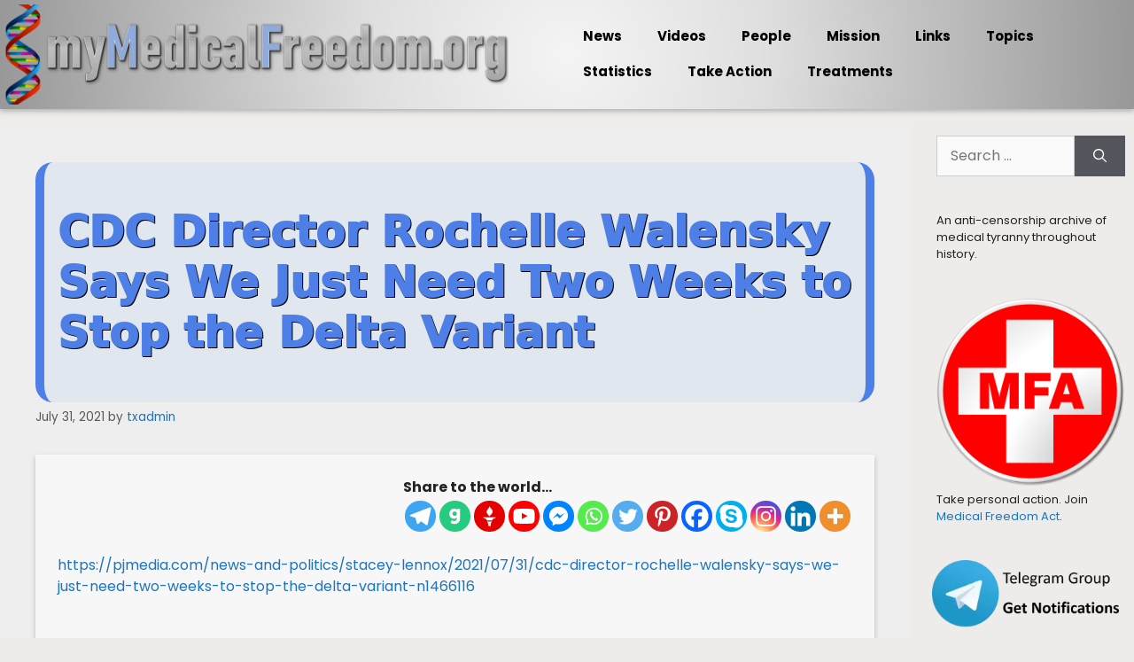

--- FILE ---
content_type: text/html; charset=UTF-8
request_url: https://mymedicalfreedom.org/cdc-director-rochelle-walensky-says-we-just-need-two-weeks-to-stop-the-delta-variant/
body_size: 37137
content:
<!DOCTYPE html>
<html lang="en-US">
<head>
	<meta charset="UTF-8">
	<meta name='robots' content='index, follow, max-image-preview:large, max-snippet:-1, max-video-preview:-1' />
<meta name="viewport" content="width=device-width, initial-scale=1">
	<!-- This site is optimized with the Yoast SEO plugin v26.7 - https://yoast.com/wordpress/plugins/seo/ -->
	<title>CDC Director Rochelle Walensky Says We Just Need Two Weeks to Stop the Delta Variant &#8226; myMedicalFreedom.org</title>
	<link rel="canonical" href="https://mymedicalfreedom.org/cdc-director-rochelle-walensky-says-we-just-need-two-weeks-to-stop-the-delta-variant/" />
	<meta property="og:locale" content="en_US" />
	<meta property="og:type" content="article" />
	<meta property="og:title" content="CDC Director Rochelle Walensky Says We Just Need Two Weeks to Stop the Delta Variant &#8226; myMedicalFreedom.org" />
	<meta property="og:description" content="Share to the world...https://pjmedia.com/news-and-politics/stacey-lennox/2021/07/31/cdc-director-rochelle-walensky-says-we-just-need-two-weeks-to-stop-the-delta-variant-n1466116 &nbsp; BY STACEY LENNOX JUL 31, 2021 4:04 PM ET Perhaps CDC Director Rochelle Walensky has no sense of irony. We recently passed the 500th day to slow the spread, which, as we all know, started with 15 days to slow the spread in March of 2020. Now, Walensky is saying if we ... Read more" />
	<meta property="og:url" content="https://mymedicalfreedom.org/cdc-director-rochelle-walensky-says-we-just-need-two-weeks-to-stop-the-delta-variant/" />
	<meta property="og:site_name" content="myMedicalFreedom.org" />
	<meta property="article:published_time" content="2021-07-31T23:32:18+00:00" />
	<meta name="author" content="txadmin" />
	<meta name="twitter:card" content="summary_large_image" />
	<meta name="twitter:label1" content="Written by" />
	<meta name="twitter:data1" content="txadmin" />
	<meta name="twitter:label2" content="Est. reading time" />
	<meta name="twitter:data2" content="4 minutes" />
	<script type="application/ld+json" class="yoast-schema-graph">{"@context":"https://schema.org","@graph":[{"@type":"Article","@id":"https://mymedicalfreedom.org/cdc-director-rochelle-walensky-says-we-just-need-two-weeks-to-stop-the-delta-variant/#article","isPartOf":{"@id":"https://mymedicalfreedom.org/cdc-director-rochelle-walensky-says-we-just-need-two-weeks-to-stop-the-delta-variant/"},"author":{"name":"txadmin","@id":"https://mymedicalfreedom.org/#/schema/person/b77200f08d46498d1c595912857a7df4"},"headline":"CDC Director Rochelle Walensky Says We Just Need Two Weeks to Stop the Delta Variant","datePublished":"2021-07-31T23:32:18+00:00","mainEntityOfPage":{"@id":"https://mymedicalfreedom.org/cdc-director-rochelle-walensky-says-we-just-need-two-weeks-to-stop-the-delta-variant/"},"wordCount":797,"publisher":{"@id":"https://mymedicalfreedom.org/#organization"},"articleSection":["Antibody Dependent Enhancement","Articles","Breakthrough Cases","CDC","Downstream Problems","Lockdowns","Masks","Mass Vaccinations","Medical Tyranny","mRNA Vaccine","Plandemic","Problems","Statistics","Vaccine Hesitancy"],"inLanguage":"en-US"},{"@type":"WebPage","@id":"https://mymedicalfreedom.org/cdc-director-rochelle-walensky-says-we-just-need-two-weeks-to-stop-the-delta-variant/","url":"https://mymedicalfreedom.org/cdc-director-rochelle-walensky-says-we-just-need-two-weeks-to-stop-the-delta-variant/","name":"CDC Director Rochelle Walensky Says We Just Need Two Weeks to Stop the Delta Variant &#8226; myMedicalFreedom.org","isPartOf":{"@id":"https://mymedicalfreedom.org/#website"},"datePublished":"2021-07-31T23:32:18+00:00","breadcrumb":{"@id":"https://mymedicalfreedom.org/cdc-director-rochelle-walensky-says-we-just-need-two-weeks-to-stop-the-delta-variant/#breadcrumb"},"inLanguage":"en-US","potentialAction":[{"@type":"ReadAction","target":["https://mymedicalfreedom.org/cdc-director-rochelle-walensky-says-we-just-need-two-weeks-to-stop-the-delta-variant/"]}]},{"@type":"BreadcrumbList","@id":"https://mymedicalfreedom.org/cdc-director-rochelle-walensky-says-we-just-need-two-weeks-to-stop-the-delta-variant/#breadcrumb","itemListElement":[{"@type":"ListItem","position":1,"name":"Home","item":"https://mymedicalfreedom.org/"},{"@type":"ListItem","position":2,"name":"CDC Director Rochelle Walensky Says We Just Need Two Weeks to Stop the Delta Variant"}]},{"@type":"WebSite","@id":"https://mymedicalfreedom.org/#website","url":"https://mymedicalfreedom.org/","name":"Library of Texas","description":"Medical Freedom or Medical Tyranny","publisher":{"@id":"https://mymedicalfreedom.org/#organization"},"potentialAction":[{"@type":"SearchAction","target":{"@type":"EntryPoint","urlTemplate":"https://mymedicalfreedom.org/?s={search_term_string}"},"query-input":{"@type":"PropertyValueSpecification","valueRequired":true,"valueName":"search_term_string"}}],"inLanguage":"en-US"},{"@type":"Organization","@id":"https://mymedicalfreedom.org/#organization","name":"My Medical Freedom","url":"https://mymedicalfreedom.org/","logo":{"@type":"ImageObject","inLanguage":"en-US","@id":"https://mymedicalfreedom.org/#/schema/logo/image/","url":"https://mymedicalfreedom.org/wp-content/uploads/2021/08/mmf_logo3600px.webp","contentUrl":"https://mymedicalfreedom.org/wp-content/uploads/2021/08/mmf_logo3600px.webp","width":600,"height":600,"caption":"My Medical Freedom"},"image":{"@id":"https://mymedicalfreedom.org/#/schema/logo/image/"}},{"@type":"Person","@id":"https://mymedicalfreedom.org/#/schema/person/b77200f08d46498d1c595912857a7df4","name":"txadmin","image":{"@type":"ImageObject","inLanguage":"en-US","@id":"https://mymedicalfreedom.org/#/schema/person/image/","url":"https://secure.gravatar.com/avatar/dac760c4cd86b014ea2a567d5fdb42d7aff4b1140c182f62985ef2e3ce2229ec?s=96&d=mm&r=g","contentUrl":"https://secure.gravatar.com/avatar/dac760c4cd86b014ea2a567d5fdb42d7aff4b1140c182f62985ef2e3ce2229ec?s=96&d=mm&r=g","caption":"txadmin"},"sameAs":["https://mymedicalfreedom.org"],"url":"https://mymedicalfreedom.org/author/txadmin/"}]}</script>
	<!-- / Yoast SEO plugin. -->


<link href='https://fonts.gstatic.com' crossorigin rel='preconnect' />
<link href='https://fonts.googleapis.com' crossorigin rel='preconnect' />
<link rel="alternate" type="application/rss+xml" title="myMedicalFreedom.org &raquo; Feed" href="https://mymedicalfreedom.org/feed/" />
<link rel="alternate" title="oEmbed (JSON)" type="application/json+oembed" href="https://mymedicalfreedom.org/wp-json/oembed/1.0/embed?url=https%3A%2F%2Fmymedicalfreedom.org%2Fcdc-director-rochelle-walensky-says-we-just-need-two-weeks-to-stop-the-delta-variant%2F" />
<link rel="alternate" title="oEmbed (XML)" type="text/xml+oembed" href="https://mymedicalfreedom.org/wp-json/oembed/1.0/embed?url=https%3A%2F%2Fmymedicalfreedom.org%2Fcdc-director-rochelle-walensky-says-we-just-need-two-weeks-to-stop-the-delta-variant%2F&#038;format=xml" />
<style id='wp-img-auto-sizes-contain-inline-css'>
img:is([sizes=auto i],[sizes^="auto," i]){contain-intrinsic-size:3000px 1500px}
/*# sourceURL=wp-img-auto-sizes-contain-inline-css */
</style>
<link rel='stylesheet' id='colorboxstyle-css' href='https://mymedicalfreedom.org/wp-content/plugins/link-library/colorbox/colorbox.css?ver=6.9' media='all' />
<link rel='stylesheet' id='pt-cv-public-style-css' href='https://mymedicalfreedom.org/wp-content/plugins/content-views-query-and-display-post-page/public/assets/css/cv.css?ver=4.2.1' media='all' />
<link rel='stylesheet' id='generate-fonts-css' href='//fonts.googleapis.com/css?family=Poppins:300,regular,500,600,700' media='all' />
<link rel='stylesheet' id='embedpress-css-css' href='https://mymedicalfreedom.org/wp-content/plugins/embedpress/assets/css/embedpress.css?ver=1767617117' media='all' />
<link rel='stylesheet' id='embedpress-blocks-style-css' href='https://mymedicalfreedom.org/wp-content/plugins/embedpress/assets/css/blocks.build.css?ver=1767617117' media='all' />
<link rel='stylesheet' id='embedpress-lazy-load-css-css' href='https://mymedicalfreedom.org/wp-content/plugins/embedpress/assets/css/lazy-load.css?ver=1767617117' media='all' />
<style id='wp-emoji-styles-inline-css'>

	img.wp-smiley, img.emoji {
		display: inline !important;
		border: none !important;
		box-shadow: none !important;
		height: 1em !important;
		width: 1em !important;
		margin: 0 0.07em !important;
		vertical-align: -0.1em !important;
		background: none !important;
		padding: 0 !important;
	}
/*# sourceURL=wp-emoji-styles-inline-css */
</style>
<style id='wp-block-library-inline-css'>
:root{--wp-block-synced-color:#7a00df;--wp-block-synced-color--rgb:122,0,223;--wp-bound-block-color:var(--wp-block-synced-color);--wp-editor-canvas-background:#ddd;--wp-admin-theme-color:#007cba;--wp-admin-theme-color--rgb:0,124,186;--wp-admin-theme-color-darker-10:#006ba1;--wp-admin-theme-color-darker-10--rgb:0,107,160.5;--wp-admin-theme-color-darker-20:#005a87;--wp-admin-theme-color-darker-20--rgb:0,90,135;--wp-admin-border-width-focus:2px}@media (min-resolution:192dpi){:root{--wp-admin-border-width-focus:1.5px}}.wp-element-button{cursor:pointer}:root .has-very-light-gray-background-color{background-color:#eee}:root .has-very-dark-gray-background-color{background-color:#313131}:root .has-very-light-gray-color{color:#eee}:root .has-very-dark-gray-color{color:#313131}:root .has-vivid-green-cyan-to-vivid-cyan-blue-gradient-background{background:linear-gradient(135deg,#00d084,#0693e3)}:root .has-purple-crush-gradient-background{background:linear-gradient(135deg,#34e2e4,#4721fb 50%,#ab1dfe)}:root .has-hazy-dawn-gradient-background{background:linear-gradient(135deg,#faaca8,#dad0ec)}:root .has-subdued-olive-gradient-background{background:linear-gradient(135deg,#fafae1,#67a671)}:root .has-atomic-cream-gradient-background{background:linear-gradient(135deg,#fdd79a,#004a59)}:root .has-nightshade-gradient-background{background:linear-gradient(135deg,#330968,#31cdcf)}:root .has-midnight-gradient-background{background:linear-gradient(135deg,#020381,#2874fc)}:root{--wp--preset--font-size--normal:16px;--wp--preset--font-size--huge:42px}.has-regular-font-size{font-size:1em}.has-larger-font-size{font-size:2.625em}.has-normal-font-size{font-size:var(--wp--preset--font-size--normal)}.has-huge-font-size{font-size:var(--wp--preset--font-size--huge)}.has-text-align-center{text-align:center}.has-text-align-left{text-align:left}.has-text-align-right{text-align:right}.has-fit-text{white-space:nowrap!important}#end-resizable-editor-section{display:none}.aligncenter{clear:both}.items-justified-left{justify-content:flex-start}.items-justified-center{justify-content:center}.items-justified-right{justify-content:flex-end}.items-justified-space-between{justify-content:space-between}.screen-reader-text{border:0;clip-path:inset(50%);height:1px;margin:-1px;overflow:hidden;padding:0;position:absolute;width:1px;word-wrap:normal!important}.screen-reader-text:focus{background-color:#ddd;clip-path:none;color:#444;display:block;font-size:1em;height:auto;left:5px;line-height:normal;padding:15px 23px 14px;text-decoration:none;top:5px;width:auto;z-index:100000}html :where(.has-border-color){border-style:solid}html :where([style*=border-top-color]){border-top-style:solid}html :where([style*=border-right-color]){border-right-style:solid}html :where([style*=border-bottom-color]){border-bottom-style:solid}html :where([style*=border-left-color]){border-left-style:solid}html :where([style*=border-width]){border-style:solid}html :where([style*=border-top-width]){border-top-style:solid}html :where([style*=border-right-width]){border-right-style:solid}html :where([style*=border-bottom-width]){border-bottom-style:solid}html :where([style*=border-left-width]){border-left-style:solid}html :where(img[class*=wp-image-]){height:auto;max-width:100%}:where(figure){margin:0 0 1em}html :where(.is-position-sticky){--wp-admin--admin-bar--position-offset:var(--wp-admin--admin-bar--height,0px)}@media screen and (max-width:600px){html :where(.is-position-sticky){--wp-admin--admin-bar--position-offset:0px}}

/*# sourceURL=wp-block-library-inline-css */
</style><style id='global-styles-inline-css'>
:root{--wp--preset--aspect-ratio--square: 1;--wp--preset--aspect-ratio--4-3: 4/3;--wp--preset--aspect-ratio--3-4: 3/4;--wp--preset--aspect-ratio--3-2: 3/2;--wp--preset--aspect-ratio--2-3: 2/3;--wp--preset--aspect-ratio--16-9: 16/9;--wp--preset--aspect-ratio--9-16: 9/16;--wp--preset--color--black: #000000;--wp--preset--color--cyan-bluish-gray: #abb8c3;--wp--preset--color--white: #ffffff;--wp--preset--color--pale-pink: #f78da7;--wp--preset--color--vivid-red: #cf2e2e;--wp--preset--color--luminous-vivid-orange: #ff6900;--wp--preset--color--luminous-vivid-amber: #fcb900;--wp--preset--color--light-green-cyan: #7bdcb5;--wp--preset--color--vivid-green-cyan: #00d084;--wp--preset--color--pale-cyan-blue: #8ed1fc;--wp--preset--color--vivid-cyan-blue: #0693e3;--wp--preset--color--vivid-purple: #9b51e0;--wp--preset--color--contrast: var(--contrast);--wp--preset--color--contrast-2: var(--contrast-2);--wp--preset--color--contrast-3: var(--contrast-3);--wp--preset--color--base: var(--base);--wp--preset--color--base-2: var(--base-2);--wp--preset--color--base-3: var(--base-3);--wp--preset--color--accent: var(--accent);--wp--preset--gradient--vivid-cyan-blue-to-vivid-purple: linear-gradient(135deg,rgb(6,147,227) 0%,rgb(155,81,224) 100%);--wp--preset--gradient--light-green-cyan-to-vivid-green-cyan: linear-gradient(135deg,rgb(122,220,180) 0%,rgb(0,208,130) 100%);--wp--preset--gradient--luminous-vivid-amber-to-luminous-vivid-orange: linear-gradient(135deg,rgb(252,185,0) 0%,rgb(255,105,0) 100%);--wp--preset--gradient--luminous-vivid-orange-to-vivid-red: linear-gradient(135deg,rgb(255,105,0) 0%,rgb(207,46,46) 100%);--wp--preset--gradient--very-light-gray-to-cyan-bluish-gray: linear-gradient(135deg,rgb(238,238,238) 0%,rgb(169,184,195) 100%);--wp--preset--gradient--cool-to-warm-spectrum: linear-gradient(135deg,rgb(74,234,220) 0%,rgb(151,120,209) 20%,rgb(207,42,186) 40%,rgb(238,44,130) 60%,rgb(251,105,98) 80%,rgb(254,248,76) 100%);--wp--preset--gradient--blush-light-purple: linear-gradient(135deg,rgb(255,206,236) 0%,rgb(152,150,240) 100%);--wp--preset--gradient--blush-bordeaux: linear-gradient(135deg,rgb(254,205,165) 0%,rgb(254,45,45) 50%,rgb(107,0,62) 100%);--wp--preset--gradient--luminous-dusk: linear-gradient(135deg,rgb(255,203,112) 0%,rgb(199,81,192) 50%,rgb(65,88,208) 100%);--wp--preset--gradient--pale-ocean: linear-gradient(135deg,rgb(255,245,203) 0%,rgb(182,227,212) 50%,rgb(51,167,181) 100%);--wp--preset--gradient--electric-grass: linear-gradient(135deg,rgb(202,248,128) 0%,rgb(113,206,126) 100%);--wp--preset--gradient--midnight: linear-gradient(135deg,rgb(2,3,129) 0%,rgb(40,116,252) 100%);--wp--preset--font-size--small: 13px;--wp--preset--font-size--medium: 20px;--wp--preset--font-size--large: 36px;--wp--preset--font-size--x-large: 42px;--wp--preset--spacing--20: 0.44rem;--wp--preset--spacing--30: 0.67rem;--wp--preset--spacing--40: 1rem;--wp--preset--spacing--50: 1.5rem;--wp--preset--spacing--60: 2.25rem;--wp--preset--spacing--70: 3.38rem;--wp--preset--spacing--80: 5.06rem;--wp--preset--shadow--natural: 6px 6px 9px rgba(0, 0, 0, 0.2);--wp--preset--shadow--deep: 12px 12px 50px rgba(0, 0, 0, 0.4);--wp--preset--shadow--sharp: 6px 6px 0px rgba(0, 0, 0, 0.2);--wp--preset--shadow--outlined: 6px 6px 0px -3px rgb(255, 255, 255), 6px 6px rgb(0, 0, 0);--wp--preset--shadow--crisp: 6px 6px 0px rgb(0, 0, 0);}:where(.is-layout-flex){gap: 0.5em;}:where(.is-layout-grid){gap: 0.5em;}body .is-layout-flex{display: flex;}.is-layout-flex{flex-wrap: wrap;align-items: center;}.is-layout-flex > :is(*, div){margin: 0;}body .is-layout-grid{display: grid;}.is-layout-grid > :is(*, div){margin: 0;}:where(.wp-block-columns.is-layout-flex){gap: 2em;}:where(.wp-block-columns.is-layout-grid){gap: 2em;}:where(.wp-block-post-template.is-layout-flex){gap: 1.25em;}:where(.wp-block-post-template.is-layout-grid){gap: 1.25em;}.has-black-color{color: var(--wp--preset--color--black) !important;}.has-cyan-bluish-gray-color{color: var(--wp--preset--color--cyan-bluish-gray) !important;}.has-white-color{color: var(--wp--preset--color--white) !important;}.has-pale-pink-color{color: var(--wp--preset--color--pale-pink) !important;}.has-vivid-red-color{color: var(--wp--preset--color--vivid-red) !important;}.has-luminous-vivid-orange-color{color: var(--wp--preset--color--luminous-vivid-orange) !important;}.has-luminous-vivid-amber-color{color: var(--wp--preset--color--luminous-vivid-amber) !important;}.has-light-green-cyan-color{color: var(--wp--preset--color--light-green-cyan) !important;}.has-vivid-green-cyan-color{color: var(--wp--preset--color--vivid-green-cyan) !important;}.has-pale-cyan-blue-color{color: var(--wp--preset--color--pale-cyan-blue) !important;}.has-vivid-cyan-blue-color{color: var(--wp--preset--color--vivid-cyan-blue) !important;}.has-vivid-purple-color{color: var(--wp--preset--color--vivid-purple) !important;}.has-black-background-color{background-color: var(--wp--preset--color--black) !important;}.has-cyan-bluish-gray-background-color{background-color: var(--wp--preset--color--cyan-bluish-gray) !important;}.has-white-background-color{background-color: var(--wp--preset--color--white) !important;}.has-pale-pink-background-color{background-color: var(--wp--preset--color--pale-pink) !important;}.has-vivid-red-background-color{background-color: var(--wp--preset--color--vivid-red) !important;}.has-luminous-vivid-orange-background-color{background-color: var(--wp--preset--color--luminous-vivid-orange) !important;}.has-luminous-vivid-amber-background-color{background-color: var(--wp--preset--color--luminous-vivid-amber) !important;}.has-light-green-cyan-background-color{background-color: var(--wp--preset--color--light-green-cyan) !important;}.has-vivid-green-cyan-background-color{background-color: var(--wp--preset--color--vivid-green-cyan) !important;}.has-pale-cyan-blue-background-color{background-color: var(--wp--preset--color--pale-cyan-blue) !important;}.has-vivid-cyan-blue-background-color{background-color: var(--wp--preset--color--vivid-cyan-blue) !important;}.has-vivid-purple-background-color{background-color: var(--wp--preset--color--vivid-purple) !important;}.has-black-border-color{border-color: var(--wp--preset--color--black) !important;}.has-cyan-bluish-gray-border-color{border-color: var(--wp--preset--color--cyan-bluish-gray) !important;}.has-white-border-color{border-color: var(--wp--preset--color--white) !important;}.has-pale-pink-border-color{border-color: var(--wp--preset--color--pale-pink) !important;}.has-vivid-red-border-color{border-color: var(--wp--preset--color--vivid-red) !important;}.has-luminous-vivid-orange-border-color{border-color: var(--wp--preset--color--luminous-vivid-orange) !important;}.has-luminous-vivid-amber-border-color{border-color: var(--wp--preset--color--luminous-vivid-amber) !important;}.has-light-green-cyan-border-color{border-color: var(--wp--preset--color--light-green-cyan) !important;}.has-vivid-green-cyan-border-color{border-color: var(--wp--preset--color--vivid-green-cyan) !important;}.has-pale-cyan-blue-border-color{border-color: var(--wp--preset--color--pale-cyan-blue) !important;}.has-vivid-cyan-blue-border-color{border-color: var(--wp--preset--color--vivid-cyan-blue) !important;}.has-vivid-purple-border-color{border-color: var(--wp--preset--color--vivid-purple) !important;}.has-vivid-cyan-blue-to-vivid-purple-gradient-background{background: var(--wp--preset--gradient--vivid-cyan-blue-to-vivid-purple) !important;}.has-light-green-cyan-to-vivid-green-cyan-gradient-background{background: var(--wp--preset--gradient--light-green-cyan-to-vivid-green-cyan) !important;}.has-luminous-vivid-amber-to-luminous-vivid-orange-gradient-background{background: var(--wp--preset--gradient--luminous-vivid-amber-to-luminous-vivid-orange) !important;}.has-luminous-vivid-orange-to-vivid-red-gradient-background{background: var(--wp--preset--gradient--luminous-vivid-orange-to-vivid-red) !important;}.has-very-light-gray-to-cyan-bluish-gray-gradient-background{background: var(--wp--preset--gradient--very-light-gray-to-cyan-bluish-gray) !important;}.has-cool-to-warm-spectrum-gradient-background{background: var(--wp--preset--gradient--cool-to-warm-spectrum) !important;}.has-blush-light-purple-gradient-background{background: var(--wp--preset--gradient--blush-light-purple) !important;}.has-blush-bordeaux-gradient-background{background: var(--wp--preset--gradient--blush-bordeaux) !important;}.has-luminous-dusk-gradient-background{background: var(--wp--preset--gradient--luminous-dusk) !important;}.has-pale-ocean-gradient-background{background: var(--wp--preset--gradient--pale-ocean) !important;}.has-electric-grass-gradient-background{background: var(--wp--preset--gradient--electric-grass) !important;}.has-midnight-gradient-background{background: var(--wp--preset--gradient--midnight) !important;}.has-small-font-size{font-size: var(--wp--preset--font-size--small) !important;}.has-medium-font-size{font-size: var(--wp--preset--font-size--medium) !important;}.has-large-font-size{font-size: var(--wp--preset--font-size--large) !important;}.has-x-large-font-size{font-size: var(--wp--preset--font-size--x-large) !important;}
/*# sourceURL=global-styles-inline-css */
</style>

<style id='classic-theme-styles-inline-css'>
/*! This file is auto-generated */
.wp-block-button__link{color:#fff;background-color:#32373c;border-radius:9999px;box-shadow:none;text-decoration:none;padding:calc(.667em + 2px) calc(1.333em + 2px);font-size:1.125em}.wp-block-file__button{background:#32373c;color:#fff;text-decoration:none}
/*# sourceURL=/wp-includes/css/classic-themes.min.css */
</style>
<link rel='stylesheet' id='contact-form-7-css' href='https://mymedicalfreedom.org/wp-content/plugins/contact-form-7/includes/css/styles.css?ver=6.1.4' media='all' />
<link rel='stylesheet' id='essential-grid-plugin-settings-css' href='https://mymedicalfreedom.org/wp-content/plugins/essential-grid/public/assets/css/settings.css?ver=3.0.11' media='all' />
<link rel='stylesheet' id='tp-fontello-css' href='https://mymedicalfreedom.org/wp-content/plugins/essential-grid/public/assets/font/fontello/css/fontello.css?ver=3.0.11' media='all' />
<link rel='stylesheet' id='thumbs_rating_styles-css' href='https://mymedicalfreedom.org/wp-content/plugins/link-library/upvote-downvote/css/style.css?ver=1.0.0' media='all' />
<link rel='stylesheet' id='page-list-style-css' href='https://mymedicalfreedom.org/wp-content/plugins/page-list/css/page-list.css?ver=5.9' media='all' />
<link rel='stylesheet' id='searchandfilter-css' href='https://mymedicalfreedom.org/wp-content/plugins/search-filter/style.css?ver=1' media='all' />
<link rel='stylesheet' id='survey-maker-min-css' href='https://mymedicalfreedom.org/wp-content/plugins/survey-maker/public/css/survey-maker-public-min.css?ver=5.2.0.4' media='all' />
<link rel='stylesheet' id='ultimate-post-list-public-style-css' href='https://mymedicalfreedom.org/wp-content/plugins/ultimate-post-list/public/css/ultimate-post-list-public.css?ver=5.2.7.1' media='all' />
<link rel='stylesheet' id='generate-widget-areas-css' href='https://mymedicalfreedom.org/wp-content/themes/generatepress/assets/css/components/widget-areas.min.css?ver=3.4.0' media='all' />
<link rel='stylesheet' id='generate-style-css' href='https://mymedicalfreedom.org/wp-content/themes/generatepress/assets/css/main.min.css?ver=3.4.0' media='all' />
<style id='generate-style-inline-css'>
body{background-color:#f7f8f9;color:#222222;}a{color:#1e73be;}a:hover, a:focus, a:active{color:#000000;}.grid-container{max-width:1600px;}.wp-block-group__inner-container{max-width:1600px;margin-left:auto;margin-right:auto;}.site-header .header-image{width:840px;}:root{--contrast:#222222;--contrast-2:#575760;--contrast-3:#b2b2be;--base:#f0f0f0;--base-2:#f7f8f9;--base-3:#ffffff;--accent:#1e73be;}:root .has-contrast-color{color:var(--contrast);}:root .has-contrast-background-color{background-color:var(--contrast);}:root .has-contrast-2-color{color:var(--contrast-2);}:root .has-contrast-2-background-color{background-color:var(--contrast-2);}:root .has-contrast-3-color{color:var(--contrast-3);}:root .has-contrast-3-background-color{background-color:var(--contrast-3);}:root .has-base-color{color:var(--base);}:root .has-base-background-color{background-color:var(--base);}:root .has-base-2-color{color:var(--base-2);}:root .has-base-2-background-color{background-color:var(--base-2);}:root .has-base-3-color{color:var(--base-3);}:root .has-base-3-background-color{background-color:var(--base-3);}:root .has-accent-color{color:var(--accent);}:root .has-accent-background-color{background-color:var(--accent);}body, button, input, select, textarea{font-family:"Poppins", sans-serif;font-size:16px;}body{line-height:1.5;}.entry-content > [class*="wp-block-"]:not(:last-child):not(.wp-block-heading){margin-bottom:1.5em;}.main-navigation .main-nav ul ul li a{font-size:14px;}.sidebar .widget, .footer-widgets .widget{font-size:17px;}h1{font-family:-apple-system, system-ui, BlinkMacSystemFont, "Segoe UI", Helvetica, Arial, sans-serif, "Apple Color Emoji", "Segoe UI Emoji", "Segoe UI Symbol";font-weight:bold;}h2{font-weight:bold;}h3{font-weight:bold;}@media (max-width:768px){h1{font-size:31px;}h2{font-size:27px;}h3{font-size:24px;}h4{font-size:22px;}h5{font-size:19px;}}.top-bar{background-color:#636363;color:#ffffff;}.top-bar a{color:#ffffff;}.top-bar a:hover{color:#303030;}.site-header{background-color:#ffffff;}.main-title a,.main-title a:hover{color:#222222;}.site-description{color:#757575;}.mobile-menu-control-wrapper .menu-toggle,.mobile-menu-control-wrapper .menu-toggle:hover,.mobile-menu-control-wrapper .menu-toggle:focus,.has-inline-mobile-toggle #site-navigation.toggled{background-color:rgba(0, 0, 0, 0.02);}.main-navigation,.main-navigation ul ul{background-color:#ffffff;}.main-navigation .main-nav ul li a, .main-navigation .menu-toggle, .main-navigation .menu-bar-items{color:#515151;}.main-navigation .main-nav ul li:not([class*="current-menu-"]):hover > a, .main-navigation .main-nav ul li:not([class*="current-menu-"]):focus > a, .main-navigation .main-nav ul li.sfHover:not([class*="current-menu-"]) > a, .main-navigation .menu-bar-item:hover > a, .main-navigation .menu-bar-item.sfHover > a{color:#7a8896;background-color:#ffffff;}button.menu-toggle:hover,button.menu-toggle:focus{color:#515151;}.main-navigation .main-nav ul li[class*="current-menu-"] > a{color:#7a8896;background-color:#ffffff;}.navigation-search input[type="search"],.navigation-search input[type="search"]:active, .navigation-search input[type="search"]:focus, .main-navigation .main-nav ul li.search-item.active > a, .main-navigation .menu-bar-items .search-item.active > a{color:#7a8896;background-color:#ffffff;}.main-navigation ul ul{background-color:#eaeaea;}.main-navigation .main-nav ul ul li a{color:#515151;}.main-navigation .main-nav ul ul li:not([class*="current-menu-"]):hover > a,.main-navigation .main-nav ul ul li:not([class*="current-menu-"]):focus > a, .main-navigation .main-nav ul ul li.sfHover:not([class*="current-menu-"]) > a{color:#7a8896;background-color:#eaeaea;}.main-navigation .main-nav ul ul li[class*="current-menu-"] > a{color:#7a8896;background-color:#eaeaea;}.separate-containers .inside-article, .separate-containers .comments-area, .separate-containers .page-header, .one-container .container, .separate-containers .paging-navigation, .inside-page-header{background-color:#ffffff;}.entry-title a{color:#222222;}.entry-title a:hover{color:#55555e;}.entry-meta{color:#595959;}.sidebar .widget{background-color:#ffffff;}.footer-widgets{background-color:#ffffff;}.footer-widgets .widget-title{color:#000000;}.site-info{color:#ffffff;background-color:#55555e;}.site-info a{color:#ffffff;}.site-info a:hover{color:#d3d3d3;}.footer-bar .widget_nav_menu .current-menu-item a{color:#d3d3d3;}input[type="text"],input[type="email"],input[type="url"],input[type="password"],input[type="search"],input[type="tel"],input[type="number"],textarea,select{color:#666666;background-color:#fafafa;border-color:#cccccc;}input[type="text"]:focus,input[type="email"]:focus,input[type="url"]:focus,input[type="password"]:focus,input[type="search"]:focus,input[type="tel"]:focus,input[type="number"]:focus,textarea:focus,select:focus{color:#666666;background-color:#ffffff;border-color:#bfbfbf;}button,html input[type="button"],input[type="reset"],input[type="submit"],a.button,a.wp-block-button__link:not(.has-background){color:#ffffff;background-color:#55555e;}button:hover,html input[type="button"]:hover,input[type="reset"]:hover,input[type="submit"]:hover,a.button:hover,button:focus,html input[type="button"]:focus,input[type="reset"]:focus,input[type="submit"]:focus,a.button:focus,a.wp-block-button__link:not(.has-background):active,a.wp-block-button__link:not(.has-background):focus,a.wp-block-button__link:not(.has-background):hover{color:#ffffff;background-color:#3f4047;}a.generate-back-to-top{background-color:rgba( 0,0,0,0.4 );color:#ffffff;}a.generate-back-to-top:hover,a.generate-back-to-top:focus{background-color:rgba( 0,0,0,0.6 );color:#ffffff;}:root{--gp-search-modal-bg-color:var(--base-3);--gp-search-modal-text-color:var(--contrast);--gp-search-modal-overlay-bg-color:rgba(0,0,0,0.2);}@media (max-width:768px){.main-navigation .menu-bar-item:hover > a, .main-navigation .menu-bar-item.sfHover > a{background:none;color:#515151;}}.inside-top-bar.grid-container{max-width:1680px;}.inside-header.grid-container{max-width:1680px;}.site-main .wp-block-group__inner-container{padding:40px;}.separate-containers .paging-navigation{padding-top:20px;padding-bottom:20px;}.entry-content .alignwide, body:not(.no-sidebar) .entry-content .alignfull{margin-left:-40px;width:calc(100% + 80px);max-width:calc(100% + 80px);}.rtl .menu-item-has-children .dropdown-menu-toggle{padding-left:20px;}.rtl .main-navigation .main-nav ul li.menu-item-has-children > a{padding-right:20px;}.footer-widgets-container.grid-container{max-width:1680px;}.inside-site-info.grid-container{max-width:1680px;}@media (max-width:768px){.separate-containers .inside-article, .separate-containers .comments-area, .separate-containers .page-header, .separate-containers .paging-navigation, .one-container .site-content, .inside-page-header{padding:30px;}.site-main .wp-block-group__inner-container{padding:30px;}.inside-top-bar{padding-right:30px;padding-left:30px;}.inside-header{padding-right:30px;padding-left:30px;}.widget-area .widget{padding-top:30px;padding-right:30px;padding-bottom:30px;padding-left:30px;}.footer-widgets-container{padding-top:30px;padding-right:30px;padding-bottom:30px;padding-left:30px;}.inside-site-info{padding-right:30px;padding-left:30px;}.entry-content .alignwide, body:not(.no-sidebar) .entry-content .alignfull{margin-left:-30px;width:calc(100% + 60px);max-width:calc(100% + 60px);}.one-container .site-main .paging-navigation{margin-bottom:20px;}}/* End cached CSS */.is-right-sidebar{width:30%;}.is-left-sidebar{width:30%;}.site-content .content-area{width:70%;}@media (max-width:768px){.main-navigation .menu-toggle,.sidebar-nav-mobile:not(#sticky-placeholder){display:block;}.main-navigation ul,.gen-sidebar-nav,.main-navigation:not(.slideout-navigation):not(.toggled) .main-nav > ul,.has-inline-mobile-toggle #site-navigation .inside-navigation > *:not(.navigation-search):not(.main-nav){display:none;}.nav-align-right .inside-navigation,.nav-align-center .inside-navigation{justify-content:space-between;}.has-inline-mobile-toggle .mobile-menu-control-wrapper{display:flex;flex-wrap:wrap;}.has-inline-mobile-toggle .inside-header{flex-direction:row;text-align:left;flex-wrap:wrap;}.has-inline-mobile-toggle .header-widget,.has-inline-mobile-toggle #site-navigation{flex-basis:100%;}.nav-float-left .has-inline-mobile-toggle #site-navigation{order:10;}}
/*# sourceURL=generate-style-inline-css */
</style>
<link rel='stylesheet' id='taxopress-frontend-css-css' href='https://mymedicalfreedom.org/wp-content/plugins/simple-tags/assets/frontend/css/frontend.css?ver=3.43.0' media='all' />
<link rel='stylesheet' id='heateor_sss_frontend_css-css' href='https://mymedicalfreedom.org/wp-content/plugins/sassy-social-share/public/css/sassy-social-share-public.css?ver=3.3.79' media='all' />
<style id='heateor_sss_frontend_css-inline-css'>
.heateor_sss_button_instagram span.heateor_sss_svg,a.heateor_sss_instagram span.heateor_sss_svg{background:radial-gradient(circle at 30% 107%,#fdf497 0,#fdf497 5%,#fd5949 45%,#d6249f 60%,#285aeb 90%)}.heateor_sss_horizontal_sharing .heateor_sss_svg,.heateor_sss_standard_follow_icons_container .heateor_sss_svg{color:#fff;border-width:0px;border-style:solid;border-color:transparent}.heateor_sss_horizontal_sharing .heateorSssTCBackground{color:#666}.heateor_sss_horizontal_sharing span.heateor_sss_svg:hover,.heateor_sss_standard_follow_icons_container span.heateor_sss_svg:hover{border-color:transparent;}.heateor_sss_vertical_sharing span.heateor_sss_svg,.heateor_sss_floating_follow_icons_container span.heateor_sss_svg{color:#fff;border-width:0px;border-style:solid;border-color:transparent;}.heateor_sss_vertical_sharing .heateorSssTCBackground{color:#666;}.heateor_sss_vertical_sharing span.heateor_sss_svg:hover,.heateor_sss_floating_follow_icons_container span.heateor_sss_svg:hover{border-color:transparent;}@media screen and (max-width:783px) {.heateor_sss_vertical_sharing{display:none!important}}
/*# sourceURL=heateor_sss_frontend_css-inline-css */
</style>
<link rel='stylesheet' id='bsf-Defaults-css' href='https://mymedicalfreedom.org/wp-content/uploads/smile_fonts/Defaults/Defaults.css?ver=3.19.19' media='all' />
<script src="https://mymedicalfreedom.org/wp-includes/js/jquery/jquery.min.js?ver=3.7.1" id="jquery-core-js"></script>
<script src="https://mymedicalfreedom.org/wp-includes/js/jquery/jquery-migrate.min.js?ver=3.4.1" id="jquery-migrate-js"></script>
<script src="https://mymedicalfreedom.org/wp-content/plugins/link-library/colorbox/jquery.colorbox-min.js?ver=1.3.9" id="colorbox-js"></script>
<script id="thumbs_rating_scripts-js-extra">
var thumbs_rating_ajax = {"ajax_url":"https://mymedicalfreedom.org/wp-admin/admin-ajax.php","nonce":"a576065509"};
//# sourceURL=thumbs_rating_scripts-js-extra
</script>
<script src="https://mymedicalfreedom.org/wp-content/plugins/link-library/upvote-downvote/js/general.js?ver=4.0.1" id="thumbs_rating_scripts-js"></script>
<script id="ultimate-post-list-js-extra">
var upl_vars = {"upl_nonce":"d935d8c3cd","ajaxurl":"https://mymedicalfreedom.org/wp-admin/admin-ajax.php"};
//# sourceURL=ultimate-post-list-js-extra
</script>
<script src="https://mymedicalfreedom.org/wp-content/plugins/ultimate-post-list/public/js/ultimate-post-list-public.min.js?ver=5.2.7.1" id="ultimate-post-list-js"></script>
<script src="https://mymedicalfreedom.org/wp-content/plugins/simple-tags/assets/frontend/js/frontend.js?ver=3.43.0" id="taxopress-frontend-js-js"></script>
<link rel="https://api.w.org/" href="https://mymedicalfreedom.org/wp-json/" /><link rel="alternate" title="JSON" type="application/json" href="https://mymedicalfreedom.org/wp-json/wp/v2/posts/8591" /><link rel="EditURI" type="application/rsd+xml" title="RSD" href="https://mymedicalfreedom.org/xmlrpc.php?rsd" />
<meta name="generator" content="WordPress 6.9" />
<link rel='shortlink' href='https://mymedicalfreedom.org/?p=8591' />
<meta name="generator" content="Redux 4.5.10" /><meta name="generator" content="Powered by WPBakery Page Builder - drag and drop page builder for WordPress."/>
<link rel="icon" href="https://mymedicalfreedom.org/wp-content/uploads/2021/08/cropped-mmf_logo3600px-32x32.webp" sizes="32x32" />
<link rel="icon" href="https://mymedicalfreedom.org/wp-content/uploads/2021/08/cropped-mmf_logo3600px-192x192.webp" sizes="192x192" />
<link rel="apple-touch-icon" href="https://mymedicalfreedom.org/wp-content/uploads/2021/08/cropped-mmf_logo3600px-180x180.webp" />
<meta name="msapplication-TileImage" content="https://mymedicalfreedom.org/wp-content/uploads/2021/08/cropped-mmf_logo3600px-270x270.webp" />
		<style id="wp-custom-css">
			/* hyperlink icon */

/* article title */
.post .entry-title {
    margin-bottom: 0;
    color: #4d7fe7;
    background-color: #007eff0f;
    padding: 15px;
    text-shadow: 1px 1px 0px #000000;
    font-size: 2.5 em;
    border-left: 10px;
    border-right: 10px;
    #border-top: 10px;
    #border-bottom: 10px;
    #border-color: #00adff;
    border-style: solid;
    padding-top: 50px;
    padding-bottom: 50px;
    border-radius: 20px;
}

/* fixes search result colors */
.entry-title a  {
	color: white;
}
/* fixes search result colors */
.entry-title a:hover  {
	color: #00b1ff;
}
	
	
	/*
background: #08C5FF;
background: -webkit-linear-gradient(to top, #08C5FF 0%, #007CCF 100%);
background: -moz-linear-gradient(to top, #08C5FF 0%, #007CCF 100%);
background: linear-gradient(to top, #08C5FF 0%, #007CCF 100%);
-webkit-background-clip: text;
-webkit-text-fill-color: transparent; */
}

/* a[href*="mymedicalfreedom.org/"] {
	background:url(https://mymedicalfreedom.org/wp-content/uploads/2021/09/link.png) no-repeat left center;
	max-height:5px;
	max-width:5px;
	margin:5px;
	padding-left:19px;
 } */

/* Topic archive threads - hide internal description of topic */
.taxonomy-description {
    visibility: hidden;
    height: 0px;
}

/* ---- editor category select box test --- */



/* hyperlinks in the main body */
.vc_column-inner p a, .vc_column-inner li a {
    /* background-color: #2156ff1f; */
    color: #2a1eff;
    /* padding-left: 5px; */
    /* padding-right: 5px; */
    /* border-radius: 5px; */
    /* padding: 1em 1.5em; */
    text-decoration: none;
    /* text-transform: uppercase; */
}

/* AlsoSeeRow */
.AlsoSeeRow {

}
/* AlsoSeeColumn */
.AlsoSeeColumn {
	box-shadow: 5px 10px 18px #44444452

}

/* TheButton */
.TheButton {
	
}

/* AlsoSee */
.AlsoSee {
    columns: auto;
    column-width: 250px;
	
}
/* Ultimate Post list customizations */
div.upl-list img {
	float:left;
	margin-right: 10px;
	margin-bottom: 10px!important;
}
div.upl-post-thumbnail {
	height:0px;
}
div.upl-list ul {
	break-inside: avoid!important;
}

/* W-4 Post List customizations */

table.W4postlist {
  border-collapse: collapse!important;
	border:0px hidden #667!important;
  box-shadow: 5px 5px 5px #9999997d;
	margin-top: 15px;
	margin-bottom: 15px;
	background: #c9c9ff45;
	font-size: 90%;
}
table.W4postlist tr td {
	border:0px;
}
table.W4postlist tr:nth-child(2n+2) {
    background: #acacff45;
}




a.page-numbers {
    margin: 20px;
}

span.page-numbers.current {
    background-color: #00ccff;
    padding: 15px;
    border-radius: 30px;
    border-width: 5px!important;
    margin: 5px;
    border-color: black;
    border-style: solid;
    font-size: 1.5em;
    color: black;
    font-weight: 900;
}

.navigation.ajax-navigation {
    background-color: #324365;
    border-radius: 15px;
    padding: 10px;
    color: white;
}

a.page-numbers {
    margin: 20px;
    font-weight: 900;
    font-size: 1.2em;
    color: white;
}
/* the entire article copied over */
.copiedarticlewhole {
    padding-left: 10px;
    padding-right: 10px;
    padding-top: 10px;
    padding-bottom: 10px;
    background: #0000cd0f;
    border-style: dotted;
    border-color: #8d6dc499;
    margin-left: 50px;
    margin-right: 50px;
}

/* quotations */
.fancyq {
    border: none;
    font-family: Georgia, "Times New Roman", Times, serif;
    margin-bottom: 50px!important;
    margin-top: 50px!important;
    position: relative;
    max-width: 400px;
    margin: 0 auto;
    padding-left: 0.4em;
    background-color: #ffffff8a;
    padding: 20px;
    border-radius: 10px;
}

.fancyq h3 {
    font-size:21px;
}

.fancyq h3:before { 
    content: "201C";
    font-weight: bold;
    font-size:100px;
    color:#ff3b98;
    position: absolute; 
    top: -0.2em;
    left: -0.5em; 
    font-family: 'Georgia'; 
} 
.fancyq h3:after { 
    content: "201D";
    font-weight: bold;
    font-size:100px;
    color:#ff3b98;
    position: absolute; 
    bottom: -0.6em;
    right: 0; 
    font-family: 'Georgia'; 
}

/* for image shadows */
.shadow {
  border:1px solid #667;
  
	-webkit-box-shadow: 6px 3px 41px -3px rgba(0,0,0,0.75);
-moz-box-shadow: 6px 3px 41px -3px rgba(0,0,0,0.75);
box-shadow: 6px 3px 41px -3px rgba(0,0,0,0.75);
	
	margin-top: 15px;
	margin-bottom: 15px;
	width: 100%;
	height: auto;
}

/* for ShortCoder plugin */
/*
.fullarticle, .sourcelink {
    background-color: #ababab78;
    margin-left: 10px;
    margin-right: 10px;
    margin-top: 5px;
    margin-bottom: 25px;
    padding: 10px;
    border-width: medium;
    border-color: #dfdfdf;
    border-style: outset;
}
*/

.fullarticle, .sourcelink {
	-webkit-border-radius: 20px 20px 20px 20px;
	-moz-border-radius: 20px 20px 20px 20px;
	border-radius: 20px 20px 20px 20px;
	margin: 10px;
	padding: 15px;
	background-color: #FFCB00;
}

/* scrape excerpt */
.scrapeexcerpt {
	margin-left:20px;
  margin-right:20px;
	margin-bottom:40px;
-webkit-box-sizing: content-box;
  -moz-box-sizing: content-box;
  box-sizing: content-box;
  padding: 20px;
  overflow: hidden;
  border: none;
  -webkit-border-radius: 12px;
  border-radius: 12px;
  -o-text-overflow: ellipsis;
  text-overflow: ellipsis;
  background: -webkit-linear-gradient(0deg, rgba(237,237,237,1) 0, rgba(237,237,237,1) 1%, rgba(219,219,219,1) 100%);
  background: -moz-linear-gradient(90deg, rgba(237,237,237,1) 0, rgba(237,237,237,1) 1%, rgba(219,219,219,1) 100%);
  background: linear-gradient(90deg, rgba(237,237,237,1) 0, rgba(237,237,237,1) 1%, rgba(219,219,219,1) 100%);
  background-position: 50% 50%;
  -webkit-background-origin: padding-box;
  background-origin: padding-box;
  -webkit-background-clip: border-box;
  background-clip: border-box;
  -webkit-background-size: auto auto;
  background-size: auto auto;
  -webkit-box-shadow: 1px 1px 5px 0 rgba(0,0,0,0.3) ;
  box-shadow: 1px 1px 5px 0 rgba(0,0,0,0.3) ;
  
  display: -webkit-box;
  -webkit-line-clamp: 10;
  -webkit-box-orient: vertical;
  overflow: hidden;
}
.scrapeexcerpt h1,
.scrapeexcerpt h2,
.scrapeexcerpt h3,
.scrapeexcerpt h4,
.scrapeexcerpt h5,
.scrapeexcerpt h6 {
  color: black;
}

/* blockquote CSS */
blockquote {
	border-left: 5px solid rgba(101, 132, 224, 0.64);
	padding: 20px;
	font-size: 1 em!important;
	font-style: normal!important;
	margin: 0 0 1.5em;
	position: relative;
	background-color: #dcdfea;
}

/* ================= HEADER =================*/
/* header bright blue */
.site-header {
	/* background-color: #147aff; */
	/* background-color: #3e5c83; */
	/* background-color: #ffab00; */
	background: rgb(244,244,244);
  background: radial-gradient(circle, rgba(244,244,244,1) 0%, rgba(223,223,223,1) 35%, rgba(152,152,152,1) 100%);
	-webkit-box-shadow: 0 3px 5px rgba(57, 63, 72, 0.3);
  -moz-box-shadow: 0 3px 5px rgba(57, 63, 72, 0.3);
  box-shadow: 0 3px 5px rgba(57, 63, 72, 0.3);
}
.menu-item-986 a {
	font-weight: 800;
	color: FFFFFF;
	/* text-shadow: 1px 1px black; */
	/* background: #3aa3ff; */
	/* border-bottom-width: 1px; */
	/* border-bottom-style: solid; */
	/* border-top-width: 1px; */
	/* border-top-style: solid; */
	/* border-left-width: 1px; */
	/* border-left-style: solid; */
	/* border-right-width: 1px; */
	/* border-right-style: solid; */
}

/* the main body of the posting */ 

.entry-content {
  -webkit-box-shadow: 0 3px 5px rgba(57, 63, 72, 0.3);
  -moz-box-shadow: 0 3px 5px rgba(57, 63, 72, 0.3);
  box-shadow: 0 3px 5px rgba(57, 63, 72, 0.3);
	padding: 25px;
	background-color: #ffffff94;
}

.dropdown-menu-toggle {
	padding-left: 5px;
	padding-right: 5px;
}
.menu-item-has-children .dropdown-menu-toggle {
	padding-right: 5px;
	padding-left: 10px;
}

/* navbar text color */
.main-navigation .main-nav ul li a, .menu-toggle, .main-navigation .menu-bar-items {
	color: #000000;
	/* text-shadow: 3px px black; */
	font-weight: 800;
	/* text-shadow: 1px 1px black; */
}
/* navbar background color */
.main-navigation, .main-navigation ul ul {
	/* background-color: #147aff; */
	/* background-color: #3e5c83; */
	background-color: rgba(152,152,152,0);  /* this makes the menu items have a transparent background instead of all white from the default theme */
}
/* pulldown menu background color - lighter blue*/
.main-navigation ul ul {
	background-color: #4796ff;
}


.main-navigation .main-nav ul ul li a {
	color: white;
}

/* make titlebar smaller */
.main-navigation .main-nav ul li a {
	/* padding-left: 10px; */
	/* padding-right: 30px; */
	line-height: 40px;
}
/* separate logo from menu items */
.site-logo {
	display: inline-block;
	max-width: 100%;
	padding-right:  4em;
}

/* make header less spacious */
.inside-header {
	padding: 5px 5px;
}



/* =========================== MAIN CONTENT =============================== */
/* main background color */
.separate-containers .inside-article, .separate-containers .comments-area, .separate-containers .page-header, .one-container .container, .separate-containers .paging-navigation, .inside-page-header {
	background-color: #eee;
}

.one-container .site-content {
	padding: 20px;
}

body {
	/* background-color: #f1f1f1; */
	background-color: #edecea;
	color: #222222;
}

.site-content .content-area {
	width: 90%;
}

h1 {
	/* font-family: */
	font-weight: 1000;
	font-size: 300%;
	color: #147aff;
}
h2 {
	/* font-family: "Arial Black"; */
	font-weight: 1000;
	font-size: 200%;
	color: #56a9f1;
}
h3 {
	/* font-family: "Arial Black"; */
	font-weight: 1000;
	font-size: 150%;
	color: gray;
}
h4 {
	/* font-family: "Arial Black"; */
	font-weight: 1000;
	font-size: 130%;
	color: gray;
}

h5 {
	/* font-family: "Arial Black"; */
	font-weight: 1000;
	font-size:115%;
	color: gray;
}

/* hide featured image on every page top */
.featured-image.page-header-image.grid-container.grid-parent {
	visibility: hidden;
	height: 0px;
}

/* category tags under article */
span.cat-links a {
    background-color: #008de0;
    padding-left: 10px;
    padding-right: 10px;
    border-radius: 10px;
    color: white;
}

/* ==================== SIDEBAR ========================== */

/* sidebar */
.sidebar .widget, .footer-widgets .widget {
	font-size: small;
}
.sidebar .widget {
	background-color: inherit;
}
.widget-area .widget {
	padding: 10px;
}
.is-right-sidebar {
	width: 20%;
}

/* Telegram notifications graphic */
aside#media_image-6 {
    border: 0px!important;
    padding-left: 5px!important;
		padding-right: 5px!important;
}


/* Telegram - OBSOLETE*/
.wp-block-wptelegram-widget-join-channel {
	-webkit-flex-direction: row;
	flex-direction: row;
	padding: 5px;
	text-align: center;
	font-size: 10px;
	/* font-family: -apple-system,BlinkMacSystemFont,"Segoe UI","Roboto","Oxygen","Ubuntu","Cantarell","Fira Sans","Droid Sans","Helvetica Neue",sans-serif; */
}
.colorful-categories a {
	color: white;
	padding: 2px;
	border-radius: 5px;
	padding-left: 5px;
	padding-right: 5px;
}

/* ========================= FOOTER =========================== */
/* hide extra column */
.copyright-bar {
	/* order: -20; */
	/* margin-right: auto; */
	visibility: hidden;
	height: 0px;
	border: 0px;
	margin: 0px;
}

.inside-site-info {
	display: flex;
	align-items: center;
	justify-content: center;
	padding: 5px 5px;
}
/* footer lower banner washed out blue */
.site-info {
	color: #ffffff;
	background-color: #5061a5;
}
/* main footer */
.footer-widgets {
	background-color: #147aff;
	color: white;
}

/* for Letters in Calls to Action */
.letter {
	margin-left: 15px;
	margin-right: 15px;
	background-color: #ffffff;
	background-image: url("https://mymedicalfreedom.org/wp-content/uploads/2021/08/0066-512x512-1.webp");
	background-repeat: repeat!important;
	border: black;
	padding: 5em;
	box-shadow: 4px 3px 8px 1px #969696;
}

/* yellow bg for Copy button to Letter DIV */
.copy-the-code-button {
    background-color: yellow !important;
}

/* H1 of category results page */
.entry-title a {
    color: #007de9;
    text-shadow: 1px 2px 3px #0000004d;
}		</style>
		<noscript><style> .wpb_animate_when_almost_visible { opacity: 1; }</style></noscript></head>

<body class="wp-singular post-template-default single single-post postid-8591 single-format-standard wp-custom-logo wp-embed-responsive wp-theme-generatepress right-sidebar nav-float-right separate-containers header-aligned-left dropdown-hover wpb-js-composer js-comp-ver-6.13.0 vc_responsive" itemtype="https://schema.org/Blog" itemscope>
	<a class="screen-reader-text skip-link" href="#content" title="Skip to content">Skip to content</a>		<header class="site-header has-inline-mobile-toggle" id="masthead" aria-label="Site"  itemtype="https://schema.org/WPHeader" itemscope>
			<div class="inside-header grid-container">
				<div class="site-logo">
					<a href="https://mymedicalfreedom.org/" rel="home">
						<img  class="header-image is-logo-image" alt="myMedicalFreedom.org" src="https://mymedicalfreedom.org/wp-content/uploads/2022/05/myMedicalFreedom-banner-4.webp" srcset="https://mymedicalfreedom.org/wp-content/uploads/2022/05/myMedicalFreedom-banner-4.webp 1x, https://mymedicalfreedom.org/wp-content/uploads/2022/05/myMedicalFreedom-banner-4.webp 2x" width="1260" height="250" />
					</a>
				</div>	<nav class="main-navigation mobile-menu-control-wrapper" id="mobile-menu-control-wrapper" aria-label="Mobile Toggle">
				<button data-nav="site-navigation" class="menu-toggle" aria-controls="primary-menu" aria-expanded="false">
			<span class="gp-icon icon-menu-bars"><svg viewBox="0 0 512 512" aria-hidden="true" xmlns="http://www.w3.org/2000/svg" width="1em" height="1em"><path d="M0 96c0-13.255 10.745-24 24-24h464c13.255 0 24 10.745 24 24s-10.745 24-24 24H24c-13.255 0-24-10.745-24-24zm0 160c0-13.255 10.745-24 24-24h464c13.255 0 24 10.745 24 24s-10.745 24-24 24H24c-13.255 0-24-10.745-24-24zm0 160c0-13.255 10.745-24 24-24h464c13.255 0 24 10.745 24 24s-10.745 24-24 24H24c-13.255 0-24-10.745-24-24z" /></svg><svg viewBox="0 0 512 512" aria-hidden="true" xmlns="http://www.w3.org/2000/svg" width="1em" height="1em"><path d="M71.029 71.029c9.373-9.372 24.569-9.372 33.942 0L256 222.059l151.029-151.03c9.373-9.372 24.569-9.372 33.942 0 9.372 9.373 9.372 24.569 0 33.942L289.941 256l151.03 151.029c9.372 9.373 9.372 24.569 0 33.942-9.373 9.372-24.569 9.372-33.942 0L256 289.941l-151.029 151.03c-9.373 9.372-24.569 9.372-33.942 0-9.372-9.373-9.372-24.569 0-33.942L222.059 256 71.029 104.971c-9.372-9.373-9.372-24.569 0-33.942z" /></svg></span><span class="screen-reader-text">Menu</span>		</button>
	</nav>
			<nav class="main-navigation sub-menu-right" id="site-navigation" aria-label="Primary"  itemtype="https://schema.org/SiteNavigationElement" itemscope>
			<div class="inside-navigation grid-container">
								<button class="menu-toggle" aria-controls="primary-menu" aria-expanded="false">
					<span class="gp-icon icon-menu-bars"><svg viewBox="0 0 512 512" aria-hidden="true" xmlns="http://www.w3.org/2000/svg" width="1em" height="1em"><path d="M0 96c0-13.255 10.745-24 24-24h464c13.255 0 24 10.745 24 24s-10.745 24-24 24H24c-13.255 0-24-10.745-24-24zm0 160c0-13.255 10.745-24 24-24h464c13.255 0 24 10.745 24 24s-10.745 24-24 24H24c-13.255 0-24-10.745-24-24zm0 160c0-13.255 10.745-24 24-24h464c13.255 0 24 10.745 24 24s-10.745 24-24 24H24c-13.255 0-24-10.745-24-24z" /></svg><svg viewBox="0 0 512 512" aria-hidden="true" xmlns="http://www.w3.org/2000/svg" width="1em" height="1em"><path d="M71.029 71.029c9.373-9.372 24.569-9.372 33.942 0L256 222.059l151.029-151.03c9.373-9.372 24.569-9.372 33.942 0 9.372 9.373 9.372 24.569 0 33.942L289.941 256l151.03 151.029c9.372 9.373 9.372 24.569 0 33.942-9.373 9.372-24.569 9.372-33.942 0L256 289.941l-151.029 151.03c-9.373 9.372-24.569 9.372-33.942 0-9.372-9.373-9.372-24.569 0-33.942L222.059 256 71.029 104.971c-9.372-9.373-9.372-24.569 0-33.942z" /></svg></span><span class="mobile-menu">Menu</span>				</button>
				<div id="primary-menu" class="main-nav"><ul id="menu-top-menu" class=" menu sf-menu"><li id="menu-item-9779" class="menu-item menu-item-type-post_type menu-item-object-page menu-item-9779"><a href="https://mymedicalfreedom.org/news/">News</a></li>
<li id="menu-item-47" class="menu-item menu-item-type-post_type menu-item-object-page menu-item-47"><a href="https://mymedicalfreedom.org/videos/">Videos</a></li>
<li id="menu-item-9743" class="menu-item menu-item-type-post_type menu-item-object-page menu-item-9743"><a href="https://mymedicalfreedom.org/heroes-villains/">People</a></li>
<li id="menu-item-9742" class="menu-item menu-item-type-post_type menu-item-object-page menu-item-9742"><a href="https://mymedicalfreedom.org/mission-statement/">Mission</a></li>
<li id="menu-item-30853" class="menu-item menu-item-type-post_type menu-item-object-page menu-item-30853"><a href="https://mymedicalfreedom.org/links/">Links</a></li>
<li id="menu-item-986" class="menu-item menu-item-type-post_type menu-item-object-page menu-item-986"><a href="https://mymedicalfreedom.org/topics/">Topics</a></li>
<li id="menu-item-816" class="menu-item menu-item-type-post_type menu-item-object-page menu-item-816"><a href="https://mymedicalfreedom.org/statistics/">Statistics</a></li>
<li id="menu-item-2712" class="menu-item menu-item-type-post_type menu-item-object-page menu-item-2712"><a href="https://mymedicalfreedom.org/take-action/">Take Action</a></li>
<li id="menu-item-31249" class="menu-item menu-item-type-post_type menu-item-object-page menu-item-31249"><a href="https://mymedicalfreedom.org/topics/treatments-2/">Treatments</a></li>
</ul></div>			</div>
		</nav>
					</div>
		</header>
		
	<div class="site grid-container container hfeed" id="page">
				<div class="site-content" id="content">
			
	<div class="content-area" id="primary">
		<main class="site-main" id="main">
			
<article id="post-8591" class="post-8591 post type-post status-publish format-standard hentry category-antibody-dependent-enhancement category-articles category-breakthrough-cases category-cdc category-downstream-problems category-lockdowns category-masks category-mass-vaccinations category-medical-tyranny category-mrna-vaccine category-plandemic category-problems category-statistics category-vaccine-hesitancy" itemtype="https://schema.org/CreativeWork" itemscope>
	<div class="inside-article">
					<header class="entry-header">
				<h1 class="entry-title" itemprop="headline">CDC Director Rochelle Walensky Says We Just Need Two Weeks to Stop the Delta Variant</h1>		<div class="entry-meta">
			<span class="posted-on"><time class="entry-date published" datetime="2021-07-31T18:32:18-05:00" itemprop="datePublished">July 31, 2021</time></span> <span class="byline">by <span class="author vcard" itemprop="author" itemtype="https://schema.org/Person" itemscope><a class="url fn n" href="https://mymedicalfreedom.org/author/txadmin/" title="View all posts by txadmin" rel="author" itemprop="url"><span class="author-name" itemprop="name">txadmin</span></a></span></span> 		</div>
					</header>
			
		<div class="entry-content" itemprop="text">
			<div class='heateorSssClear'></div><div style="float:right" class='heateor_sss_sharing_container heateor_sss_horizontal_sharing' data-heateor-sss-href='https://mymedicalfreedom.org/cdc-director-rochelle-walensky-says-we-just-need-two-weeks-to-stop-the-delta-variant/'><div class='heateor_sss_sharing_title' style="font-weight:bold" >Share to the world...</div><div class="heateor_sss_sharing_ul"><a aria-label="Telegram" class="heateor_sss_button_telegram" href="https://telegram.me/share/url?url=https%3A%2F%2Fmymedicalfreedom.org%2Fcdc-director-rochelle-walensky-says-we-just-need-two-weeks-to-stop-the-delta-variant%2F&text=CDC%20Director%20Rochelle%20Walensky%20Says%20We%20Just%20Need%20Two%20Weeks%20to%20Stop%20the%20Delta%20Variant" title="Telegram" rel="nofollow noopener" target="_blank" style="font-size:32px!important;box-shadow:none;display:inline-block;vertical-align:middle"><span class="heateor_sss_svg heateor_sss_s__default heateor_sss_s_telegram" style="background-color:#3da5f1;width:35px;height:35px;border-radius:999px;display:inline-block;opacity:1;float:left;font-size:32px;box-shadow:none;display:inline-block;font-size:16px;padding:0 4px;vertical-align:middle;background-repeat:repeat;overflow:hidden;padding:0;cursor:pointer;box-sizing:content-box"><svg style="display:block;border-radius:999px;" focusable="false" aria-hidden="true" xmlns="http://www.w3.org/2000/svg" width="100%" height="100%" viewBox="0 0 32 32"><path fill="#fff" d="M25.515 6.896L6.027 14.41c-1.33.534-1.322 1.276-.243 1.606l5 1.56 1.72 5.66c.226.625.115.873.77.873.506 0 .73-.235 1.012-.51l2.43-2.363 5.056 3.734c.93.514 1.602.25 1.834-.863l3.32-15.638c.338-1.363-.52-1.98-1.41-1.577z"></path></svg></span></a><a aria-label="Gab" class="heateor_sss_gab" href="https://gab.com/compose?url=https%3A%2F%2Fmymedicalfreedom.org%2Fcdc-director-rochelle-walensky-says-we-just-need-two-weeks-to-stop-the-delta-variant%2F&text=CDC%20Director%20Rochelle%20Walensky%20Says%20We%20Just%20Need%20Two%20Weeks%20to%20Stop%20the%20Delta%20Variant" title="Gab" rel="nofollow noopener" target="_blank" style="font-size:32px!important;box-shadow:none;display:inline-block;vertical-align:middle"><span class="heateor_sss_svg" style="background-color:#25CC80;width:35px;height:35px;border-radius:999px;display:inline-block;opacity:1;float:left;font-size:32px;box-shadow:none;display:inline-block;font-size:16px;padding:0 4px;vertical-align:middle;background-repeat:repeat;overflow:hidden;padding:0;cursor:pointer;box-sizing:content-box"><svg version="1.1" xmlns="http://www.w3.org/2000/svg" width="100%" height="100%" viewBox="-14.5 3.5 46 30" xml:space="preserve"><g><path fill="#fff" d="M13.8,7.6h-2.4v0.7V9l-0.4-0.3C10.2,7.8,9,7.2,7.7,7.2c-0.2,0-0.4,0-0.4,0c-0.1,0-0.3,0-0.5,0 c-5.6,0.3-8.7,7.2-5.4,12.1c2.3,3.4,7.1,4.1,9.7,1.5l0.3-0.3l0,0.7c0,1-0.1,1.5-0.4,2.2c-1,2.4-4.1,3-6.8,1.3 c-0.2-0.1-0.4-0.2-0.4-0.2c-0.1,0.1-1.9,3.5-1.9,3.6c0,0.1,0.5,0.4,0.8,0.6c2.2,1.4,5.6,1.7,8.3,0.8c2.7-0.9,4.5-3.2,5-6.4 c0.2-1.1,0.2-0.8,0.2-8.4l0-7.1H13.8z M9.7,17.6c-2.2,1.2-4.9-0.4-4.9-2.9C4.8,12.6,7,11,9,11.6C11.8,12.4,12.3,16.1,9.7,17.6z"></path></g></svg></span></a><a aria-label="Gettr" class="heateor_sss_gettr" href="https://gettr.com/share?text=CDC%20Director%20Rochelle%20Walensky%20Says%20We%20Just%20Need%20Two%20Weeks%20to%20Stop%20the%20Delta%20Variant&url=https%3A%2F%2Fmymedicalfreedom.org%2Fcdc-director-rochelle-walensky-says-we-just-need-two-weeks-to-stop-the-delta-variant%2F" title="Gettr" rel="nofollow noopener" target="_blank" style="font-size:32px!important;box-shadow:none;display:inline-block;vertical-align:middle"><span class="heateor_sss_svg" style="background-color:#E50000;width:35px;height:35px;border-radius:999px;display:inline-block;opacity:1;float:left;font-size:32px;box-shadow:none;display:inline-block;font-size:16px;padding:0 4px;vertical-align:middle;background-repeat:repeat;overflow:hidden;padding:0;cursor:pointer;box-sizing:content-box"><svg style="display:block;border-radius:999px;" width="100%" height="100%" viewBox="-178 -112 1380 1380" fill="none" xmlns="http://www.w3.org/2000/svg"><path d="M620.01 810.414C548.28 810.414 476.551 810.414 405.435 810.414C407.274 820.836 409.113 831.871 410.952 842.293C426.279 842.293 439.154 853.329 441.606 868.042C450.189 920.154 459.385 971.652 467.968 1023.76C498.008 1023.76 528.049 1023.76 557.476 1023.76C566.059 971.652 575.256 920.154 583.839 868.042C586.291 853.329 599.165 842.293 614.492 842.293C616.331 831.871 618.171 820.836 620.01 810.414C618.171 820.836 616.331 831.871 614.492 842.293Z" fill="#fff"></path><path fill="#fff" d="M789.83 628.333C604.682 628.333 420.148 628.333 235 628.333C235 636.303 235 644.273 235 652.243C344.74 677.992 379.072 718.455 394.399 762.596C472.872 762.596 551.958 762.596 630.431 762.596C645.145 718.455 680.09 677.992 789.83 652.243C789.83 644.273 789.83 636.303 789.83 628.333Z"></path><path fill="#fff" d="M610.2 250.68C640.241 298.499 659.246 345.093 652.502 388.008C640.241 471.999 534.179 529.014 512.722 581.126C435.475 502.039 388.268 448.089 380.911 398.43C369.263 305.243 502.912 229.835 512.722 125C536.631 155.041 543.988 208.378 543.988 238.418C555.637 223.092 562.38 204.086 562.994 184.468C585.677 211.443 593.034 258.037 593.034 292.982C602.843 281.333 609.587 266.62 610.2 250.68Z"></path></svg></span></a><a aria-label="Youtube" class="heateor_sss_button_youtube" href="" title="Youtube" rel="nofollow noopener" target="_blank" style="font-size:32px!important;box-shadow:none;display:inline-block;vertical-align:middle"><span class="heateor_sss_svg heateor_sss_s__default heateor_sss_s_youtube" style="background-color:red;width:35px;height:35px;border-radius:999px;display:inline-block;opacity:1;float:left;font-size:32px;box-shadow:none;display:inline-block;font-size:16px;padding:0 4px;vertical-align:middle;background-repeat:repeat;overflow:hidden;padding:0;cursor:pointer;box-sizing:content-box"><svg style="display:block;border-radius:999px;" focusable="false" aria-hidden="true" xmlns="http://www.w3.org/2000/svg" width="100%" height="100%" viewBox="0 0 32 32"><path fill="#fff" d="M26.78 11.6s-.215-1.515-.875-2.183c-.837-.876-1.774-.88-2.204-.932-3.075-.222-7.693-.222-7.693-.222h-.01s-4.618 0-7.697.222c-.43.05-1.368.056-2.205.932-.66.668-.874 2.184-.874 2.184S5 13.386 5 15.166v1.67c0 1.78.22 3.56.22 3.56s.215 1.516.874 2.184c.837.875 1.936.85 2.426.94 1.76.17 7.48.22 7.48.22s4.623-.007 7.7-.23c.43-.05 1.37-.056 2.205-.932.66-.668.875-2.184.875-2.184s.22-1.78.22-3.56v-1.67c0-1.78-.22-3.56-.22-3.56zm-13.052 7.254v-6.18l5.944 3.1-5.944 3.08z"></path></svg></span></a><a target="_blank" aria-label="Facebook Messenger" class="heateor_sss_button_facebook_messenger" href="https://www.facebook.com/dialog/send?app_id=1904103319867886&display=popup&link=https%3A%2F%2Fmymedicalfreedom.org%2Fcdc-director-rochelle-walensky-says-we-just-need-two-weeks-to-stop-the-delta-variant%2F&redirect_uri=https%3A%2F%2Fmymedicalfreedom.org%2Fcdc-director-rochelle-walensky-says-we-just-need-two-weeks-to-stop-the-delta-variant%2F" style="font-size:32px!important;box-shadow:none;display:inline-block;vertical-align:middle"><span class="heateor_sss_svg heateor_sss_s__default heateor_sss_s_facebook_messenger" style="background-color:#0084ff;width:35px;height:35px;border-radius:999px;display:inline-block;opacity:1;float:left;font-size:32px;box-shadow:none;display:inline-block;font-size:16px;padding:0 4px;vertical-align:middle;background-repeat:repeat;overflow:hidden;padding:0;cursor:pointer;box-sizing:content-box"><svg style="display:block;border-radius:999px;" focusable="false" aria-hidden="true" xmlns="http://www.w3.org/2000/svg" width="100%" height="100%" viewBox="-2 -2 36 36"><path fill="#fff" d="M16 5C9.986 5 5.11 9.56 5.11 15.182c0 3.2 1.58 6.054 4.046 7.92V27l3.716-2.06c.99.276 2.04.425 3.128.425 6.014 0 10.89-4.56 10.89-10.183S22.013 5 16 5zm1.147 13.655L14.33 15.73l-5.423 3 5.946-6.31 2.816 2.925 5.42-3-5.946 6.31z"/></svg></span></a><a aria-label="Whatsapp" class="heateor_sss_whatsapp" href="https://api.whatsapp.com/send?text=CDC%20Director%20Rochelle%20Walensky%20Says%20We%20Just%20Need%20Two%20Weeks%20to%20Stop%20the%20Delta%20Variant%20https%3A%2F%2Fmymedicalfreedom.org%2Fcdc-director-rochelle-walensky-says-we-just-need-two-weeks-to-stop-the-delta-variant%2F" title="Whatsapp" rel="nofollow noopener" target="_blank" style="font-size:32px!important;box-shadow:none;display:inline-block;vertical-align:middle"><span class="heateor_sss_svg" style="background-color:#55eb4c;width:35px;height:35px;border-radius:999px;display:inline-block;opacity:1;float:left;font-size:32px;box-shadow:none;display:inline-block;font-size:16px;padding:0 4px;vertical-align:middle;background-repeat:repeat;overflow:hidden;padding:0;cursor:pointer;box-sizing:content-box"><svg style="display:block;border-radius:999px;" focusable="false" aria-hidden="true" xmlns="http://www.w3.org/2000/svg" width="100%" height="100%" viewBox="-6 -5 40 40"><path class="heateor_sss_svg_stroke heateor_sss_no_fill" stroke="#fff" stroke-width="2" fill="none" d="M 11.579798566743314 24.396926207859085 A 10 10 0 1 0 6.808479557110079 20.73576436351046"></path><path d="M 7 19 l -1 6 l 6 -1" class="heateor_sss_no_fill heateor_sss_svg_stroke" stroke="#fff" stroke-width="2" fill="none"></path><path d="M 10 10 q -1 8 8 11 c 5 -1 0 -6 -1 -3 q -4 -3 -5 -5 c 4 -2 -1 -5 -1 -4" fill="#fff"></path></svg></span></a><a aria-label="Twitter" class="heateor_sss_button_twitter" href="https://twitter.com/intent/tweet?text=CDC%20Director%20Rochelle%20Walensky%20Says%20We%20Just%20Need%20Two%20Weeks%20to%20Stop%20the%20Delta%20Variant&url=https%3A%2F%2Fmymedicalfreedom.org%2Fcdc-director-rochelle-walensky-says-we-just-need-two-weeks-to-stop-the-delta-variant%2F" title="Twitter" rel="nofollow noopener" target="_blank" style="font-size:32px!important;box-shadow:none;display:inline-block;vertical-align:middle"><span class="heateor_sss_svg heateor_sss_s__default heateor_sss_s_twitter" style="background-color:#55acee;width:35px;height:35px;border-radius:999px;display:inline-block;opacity:1;float:left;font-size:32px;box-shadow:none;display:inline-block;font-size:16px;padding:0 4px;vertical-align:middle;background-repeat:repeat;overflow:hidden;padding:0;cursor:pointer;box-sizing:content-box"><svg style="display:block;border-radius:999px;" focusable="false" aria-hidden="true" xmlns="http://www.w3.org/2000/svg" width="100%" height="100%" viewBox="-4 -4 39 39"><path d="M28 8.557a9.913 9.913 0 0 1-2.828.775 4.93 4.93 0 0 0 2.166-2.725 9.738 9.738 0 0 1-3.13 1.194 4.92 4.92 0 0 0-3.593-1.55 4.924 4.924 0 0 0-4.794 6.049c-4.09-.21-7.72-2.17-10.15-5.15a4.942 4.942 0 0 0-.665 2.477c0 1.71.87 3.214 2.19 4.1a4.968 4.968 0 0 1-2.23-.616v.06c0 2.39 1.7 4.38 3.952 4.83-.414.115-.85.174-1.297.174-.318 0-.626-.03-.928-.086a4.935 4.935 0 0 0 4.6 3.42 9.893 9.893 0 0 1-6.114 2.107c-.398 0-.79-.023-1.175-.068a13.953 13.953 0 0 0 7.55 2.213c9.056 0 14.01-7.507 14.01-14.013 0-.213-.005-.426-.015-.637.96-.695 1.795-1.56 2.455-2.55z" fill="#fff"></path></svg></span></a><a aria-label="Pinterest" class="heateor_sss_button_pinterest" href="https://mymedicalfreedom.org/cdc-director-rochelle-walensky-says-we-just-need-two-weeks-to-stop-the-delta-variant/" onclick="event.preventDefault();javascript:void( (function() {var e=document.createElement('script' );e.setAttribute('type','text/javascript' );e.setAttribute('charset','UTF-8' );e.setAttribute('src','//assets.pinterest.com/js/pinmarklet.js?r='+Math.random()*99999999);document.body.appendChild(e)})());" title="Pinterest" rel="noopener" style="font-size:32px!important;box-shadow:none;display:inline-block;vertical-align:middle"><span class="heateor_sss_svg heateor_sss_s__default heateor_sss_s_pinterest" style="background-color:#cc2329;width:35px;height:35px;border-radius:999px;display:inline-block;opacity:1;float:left;font-size:32px;box-shadow:none;display:inline-block;font-size:16px;padding:0 4px;vertical-align:middle;background-repeat:repeat;overflow:hidden;padding:0;cursor:pointer;box-sizing:content-box"><svg style="display:block;border-radius:999px;" focusable="false" aria-hidden="true" xmlns="http://www.w3.org/2000/svg" width="100%" height="100%" viewBox="-2 -2 35 35"><path fill="#fff" d="M16.539 4.5c-6.277 0-9.442 4.5-9.442 8.253 0 2.272.86 4.293 2.705 5.046.303.125.574.005.662-.33.061-.231.205-.816.27-1.06.088-.331.053-.447-.191-.736-.532-.627-.873-1.439-.873-2.591 0-3.338 2.498-6.327 6.505-6.327 3.548 0 5.497 2.168 5.497 5.062 0 3.81-1.686 7.025-4.188 7.025-1.382 0-2.416-1.142-2.085-2.545.397-1.674 1.166-3.48 1.166-4.689 0-1.081-.581-1.983-1.782-1.983-1.413 0-2.548 1.462-2.548 3.419 0 1.247.421 2.091.421 2.091l-1.699 7.199c-.505 2.137-.076 4.755-.039 5.019.021.158.223.196.314.077.13-.17 1.813-2.247 2.384-4.324.162-.587.929-3.631.929-3.631.46.876 1.801 1.646 3.227 1.646 4.247 0 7.128-3.871 7.128-9.053.003-3.918-3.317-7.568-8.361-7.568z"/></svg></span></a><a aria-label="Facebook" class="heateor_sss_facebook" href="https://www.facebook.com/sharer/sharer.php?u=https%3A%2F%2Fmymedicalfreedom.org%2Fcdc-director-rochelle-walensky-says-we-just-need-two-weeks-to-stop-the-delta-variant%2F" title="Facebook" rel="nofollow noopener" target="_blank" style="font-size:32px!important;box-shadow:none;display:inline-block;vertical-align:middle"><span class="heateor_sss_svg" style="background-color:#0765FE;width:35px;height:35px;border-radius:999px;display:inline-block;opacity:1;float:left;font-size:32px;box-shadow:none;display:inline-block;font-size:16px;padding:0 4px;vertical-align:middle;background-repeat:repeat;overflow:hidden;padding:0;cursor:pointer;box-sizing:content-box"><svg style="display:block;border-radius:999px;" focusable="false" aria-hidden="true" xmlns="http://www.w3.org/2000/svg" width="100%" height="100%" viewBox="0 0 32 32"><path fill="#fff" d="M28 16c0-6.627-5.373-12-12-12S4 9.373 4 16c0 5.628 3.875 10.35 9.101 11.647v-7.98h-2.474V16H13.1v-1.58c0-4.085 1.849-5.978 5.859-5.978.76 0 2.072.15 2.608.298v3.325c-.283-.03-.775-.045-1.386-.045-1.967 0-2.728.745-2.728 2.683V16h3.92l-.673 3.667h-3.247v8.245C23.395 27.195 28 22.135 28 16Z"></path></svg></span></a><a aria-label="Skype" class="heateor_sss_button_skype" href="https://web.skype.com/share?url=https%3A%2F%2Fmymedicalfreedom.org%2Fcdc-director-rochelle-walensky-says-we-just-need-two-weeks-to-stop-the-delta-variant%2F" title="Skype" rel="nofollow noopener" target="_blank" style="font-size:32px!important;box-shadow:none;display:inline-block;vertical-align:middle"><span class="heateor_sss_svg heateor_sss_s__default heateor_sss_s_skype" style="background-color:#00aff0;width:35px;height:35px;border-radius:999px;display:inline-block;opacity:1;float:left;font-size:32px;box-shadow:none;display:inline-block;font-size:16px;padding:0 4px;vertical-align:middle;background-repeat:repeat;overflow:hidden;padding:0;cursor:pointer;box-sizing:content-box"><svg style="display:block;border-radius:999px;" focusable="false" aria-hidden="true" xmlns="http://www.w3.org/2000/svg" width="100%" height="100%" viewBox="0 0 32 32"><path fill="#fff" d="M27.15 18c-.007.04-.012.084-.02.126l-.04-.24.06.113c.124-.678.19-1.37.19-2.06 0-1.53-.3-3.013-.892-4.41a11.273 11.273 0 0 0-2.43-3.602 11.288 11.288 0 0 0-8.012-3.32c-.72 0-1.443.068-2.146.203h-.005c.04.023.08.04.118.063l-.238-.037c.04-.01.08-.018.12-.026a6.717 6.717 0 0 0-3.146-.787 6.67 6.67 0 0 0-4.748 1.965A6.7 6.7 0 0 0 4 10.738c0 1.14.293 2.262.844 3.253.007-.04.012-.08.02-.12l.04.238-.06-.114c-.112.643-.17 1.3-.17 1.954a11.285 11.285 0 0 0 3.32 8.012c1.04 1.04 2.25 1.86 3.602 2.43 1.397.592 2.882.89 4.412.89.666 0 1.334-.06 1.985-.175-.038-.02-.077-.04-.116-.063l.242.04c-.046.01-.088.015-.13.02a6.68 6.68 0 0 0 3.3.87 6.661 6.661 0 0 0 4.743-1.963A6.666 6.666 0 0 0 28 21.26c0-1.145-.295-2.27-.85-3.264zm-11.098 4.885c-4.027 0-5.828-1.98-5.828-3.463 0-.76.562-1.294 1.336-1.294 1.723 0 1.277 2.474 4.49 2.474 1.647 0 2.556-.893 2.556-1.808 0-.55-.27-1.16-1.355-1.426l-3.58-.895c-2.88-.723-3.405-2.282-3.405-3.748 0-3.043 2.865-4.186 5.556-4.186 2.478 0 5.4 1.37 5.4 3.192 0 .783-.677 1.237-1.45 1.237-1.472 0-1.2-2.035-4.163-2.035-1.47 0-2.285.666-2.285 1.618 0 .95 1.16 1.254 2.17 1.484l2.65.587c2.905.647 3.64 2.342 3.64 3.94 0 2.47-1.895 4.318-5.726 4.318z"></path></svg></span></a><a aria-label="Instagram" class="heateor_sss_button_instagram" href="https://www.instagram.com/" title="Instagram" rel="nofollow noopener" target="_blank" style="font-size:32px!important;box-shadow:none;display:inline-block;vertical-align:middle"><span class="heateor_sss_svg" style="background-color:#53beee;width:35px;height:35px;border-radius:999px;display:inline-block;opacity:1;float:left;font-size:32px;box-shadow:none;display:inline-block;font-size:16px;padding:0 4px;vertical-align:middle;background-repeat:repeat;overflow:hidden;padding:0;cursor:pointer;box-sizing:content-box"><svg style="display:block;border-radius:999px;" version="1.1" viewBox="-10 -10 148 148" width="100%" height="100%" xml:space="preserve" xmlns="http://www.w3.org/2000/svg" xmlns:xlink="http://www.w3.org/1999/xlink"><g><g><path d="M86,112H42c-14.336,0-26-11.663-26-26V42c0-14.337,11.664-26,26-26h44c14.337,0,26,11.663,26,26v44 C112,100.337,100.337,112,86,112z M42,24c-9.925,0-18,8.074-18,18v44c0,9.925,8.075,18,18,18h44c9.926,0,18-8.075,18-18V42 c0-9.926-8.074-18-18-18H42z" fill="#fff"></path></g><g><path d="M64,88c-13.234,0-24-10.767-24-24c0-13.234,10.766-24,24-24s24,10.766,24,24C88,77.233,77.234,88,64,88z M64,48c-8.822,0-16,7.178-16,16s7.178,16,16,16c8.822,0,16-7.178,16-16S72.822,48,64,48z" fill="#fff"></path></g><g><circle cx="89.5" cy="38.5" fill="#fff" r="5.5"></circle></g></g></svg></span></a><a aria-label="Linkedin" class="heateor_sss_button_linkedin" href="https://www.linkedin.com/sharing/share-offsite/?url=https%3A%2F%2Fmymedicalfreedom.org%2Fcdc-director-rochelle-walensky-says-we-just-need-two-weeks-to-stop-the-delta-variant%2F" title="Linkedin" rel="nofollow noopener" target="_blank" style="font-size:32px!important;box-shadow:none;display:inline-block;vertical-align:middle"><span class="heateor_sss_svg heateor_sss_s__default heateor_sss_s_linkedin" style="background-color:#0077b5;width:35px;height:35px;border-radius:999px;display:inline-block;opacity:1;float:left;font-size:32px;box-shadow:none;display:inline-block;font-size:16px;padding:0 4px;vertical-align:middle;background-repeat:repeat;overflow:hidden;padding:0;cursor:pointer;box-sizing:content-box"><svg style="display:block;border-radius:999px;" focusable="false" aria-hidden="true" xmlns="http://www.w3.org/2000/svg" width="100%" height="100%" viewBox="0 0 32 32"><path d="M6.227 12.61h4.19v13.48h-4.19V12.61zm2.095-6.7a2.43 2.43 0 0 1 0 4.86c-1.344 0-2.428-1.09-2.428-2.43s1.084-2.43 2.428-2.43m4.72 6.7h4.02v1.84h.058c.56-1.058 1.927-2.176 3.965-2.176 4.238 0 5.02 2.792 5.02 6.42v7.395h-4.183v-6.56c0-1.564-.03-3.574-2.178-3.574-2.18 0-2.514 1.7-2.514 3.46v6.668h-4.187V12.61z" fill="#fff"></path></svg></span></a><a class="heateor_sss_more" aria-label="More" title="More" rel="nofollow noopener" style="font-size: 32px!important;border:0;box-shadow:none;display:inline-block!important;font-size:16px;padding:0 4px;vertical-align: middle;display:inline;" href="https://mymedicalfreedom.org/cdc-director-rochelle-walensky-says-we-just-need-two-weeks-to-stop-the-delta-variant/" onclick="event.preventDefault()"><span class="heateor_sss_svg" style="background-color:#ee8e2d;width:35px;height:35px;border-radius:999px;display:inline-block!important;opacity:1;float:left;font-size:32px!important;box-shadow:none;display:inline-block;font-size:16px;padding:0 4px;vertical-align:middle;display:inline;background-repeat:repeat;overflow:hidden;padding:0;cursor:pointer;box-sizing:content-box;" onclick="heateorSssMoreSharingPopup(this, 'https://mymedicalfreedom.org/cdc-director-rochelle-walensky-says-we-just-need-two-weeks-to-stop-the-delta-variant/', 'CDC%20Director%20Rochelle%20Walensky%20Says%20We%20Just%20Need%20Two%20Weeks%20to%20Stop%20the%20Delta%20Variant', '' )"><svg xmlns="http://www.w3.org/2000/svg" xmlns:xlink="http://www.w3.org/1999/xlink" viewBox="-.3 0 32 32" version="1.1" width="100%" height="100%" style="display:block;border-radius:999px;" xml:space="preserve"><g><path fill="#fff" d="M18 14V8h-4v6H8v4h6v6h4v-6h6v-4h-6z" fill-rule="evenodd"></path></g></svg></span></a></div><div class="heateorSssClear"></div></div><div class='heateorSssClear'></div><br/><p><a href="https://pjmedia.com/news-and-politics/stacey-lennox/2021/07/31/cdc-director-rochelle-walensky-says-we-just-need-two-weeks-to-stop-the-delta-variant-n1466116">https://pjmedia.com/news-and-politics/stacey-lennox/2021/07/31/cdc-director-rochelle-walensky-says-we-just-need-two-weeks-to-stop-the-delta-variant-n1466116</a></p>
<p>&nbsp;</p>
<blockquote><p>BY <a href="https://pjmedia.com/columnist/stacey-lennox">STACEY LENNOX</a> <span class="date date-formatted" data-original-date="7/31/2021 4:04:24 PM">JUL 31, 2021 4:04 PM ET</span></p>
<p>Perhaps CDC Director Rochelle Walensky has no sense of irony. We recently passed the 500th day to slow the spread, which, as we all know, started with 15 days to slow the spread in March of 2020. Now, Walensky is saying if we would all put on a face diaper and get the jab, we can <a href="https://www.oregonlive.com/coronavirus/2021/07/masks-vaccines-could-stop-covid-delta-variant-spike-within-two-weeks-cdc-director-says.html?utm_source=twitter&amp;utm_campaign=oregonian_sf&amp;utm_medium=social" target="_blank" rel="noopener">defeat the Delta variant in a few weeks</a>:</p>
<div class="my-4"></div>
<div class="thm-piano-mop"></div>
<p>“We can halt the chain of transmission,” Walensky told “CBS This Morning” on Wednesday. “We can do something if we unify together, if we get people vaccinated who are not yet vaccinated, if we mask in the interim, we can halt this in just a matter of a couple of weeks.”</p>
<p>I love how Walensky constantly says things that her own agency’s website does not support. The CDC will not consider any American that receives the vaccination today <a href="https://www.cdc.gov/coronavirus/2019-ncov/vaccines/fully-vaccinated.html#vaccinated" target="_blank" rel="noopener">“fully vaccinated” by the CDC</a> for two weeks. That is, if they can find the Johnson and Johnson vaccine at all. If they receive a Pfizer or Moderna vaccine, full efficacy is not reached for 35 and 42 days respectively. That is well beyond a couple of weeks.</p>
<p><em>Related: <a href="https://pjmedia.com/news-and-politics/rick-moran/2021/07/30/do-democrats-really-want-to-die-on-mask-hill-n1465760" target="_blank" rel="noopener">Do Democrats Really Want to Die on ‘Mask Hill’?</a></em></p>
<p>In fact, after two weeks, people vaccinated today will not receive their second dose for three weeks with Pfizer and four weeks with Moderna. Clinical trials placed <a href="https://www.cdc.gov/vaccines/hcp/conversations/understanding-vacc-work.html" target="_blank" rel="noopener">single-dose effectiveness</a> after 13 days at 52%, and a study in Israel found it was 57% effective in preventing symptomatic illness. The FDA puts efficacy against symptomatic infection <a href="https://www.businessinsider.com/covid-vaccine-one-shot-effectiveness-pfizer-moderna-astrazeneca-vaccines-dose-2021-3?op=1" target="_blank" rel="noopener">between 29.5% and 84.5%</a> because there was not much circulating virus at the time of the trial.</p>
<div class="my-4"></div>
<p>And, about that two-week timeframe. It just might be Walensky is being informed by the experience of a similar country. <a href="https://coronavirus.data.gov.uk/details/cases" target="_blank" rel="noopener">The United Kingdom</a> started a sustained increase in the number of daily cases around June 3, 2021. They reached their peak on July 16 and have shown a sharp decline since. <a href="https://covid.cdc.gov/covid-data-tracker/#trends_dailytrendscases" target="_blank" rel="noopener">The United States</a> started a sustained increase on July 3, 2021.</p>
<p>Using the U.K. as a guide, we could expect to turn the corner and start to decline in, wait for it, about two weeks. <a href="https://wcoinsw.com/business/dr-scott-gottlieb-estimates-up-to-1-million-americans-infected-with-covid-daily-as-delta-spreads/" target="_blank" rel="noopener">Dr. Scott Gotlieb has said publicly</a> he believes this wave will be over by some point in September. So, it would be great for Health and Human Services (HHS) Secretary Xavier Becerra to get his underling Walensky in line for the next month. Then talk to his boss and tell President Biden to stop talking about COVID-19 as if it is a death sentence.</p>
<p><em>Related: <a href="https://pjmedia.com/news-and-politics/stacey-lennox/2021/07/23/dear-dr-wen-stop-obsessing-over-masks-and-vaccine-passports-and-do-something-to-help-n1464129" target="_blank" rel="noopener">Dear Dr. Wen: Stop Obsessing Over Masks and Vaccine Passports and Do Something to Help</a></em></p>
<p>The <a href="https://www.covid19treatmentguidelines.nih.gov/therapies/statement-on-anti-sars-cov-2-monoclonal-antibodies-eua/" target="_blank" rel="noopener">NIH has a recommended outpatient therapy</a> called monoclonal antibodies which seems to be about the only thing <a href="https://www.whitehouse.gov/briefing-room/press-briefings/2021/05/25/press-briefing-by-white-house-covid-19-response-team-and-public-health-officials-39/" target="_blank" rel="noopener">Dr. Anthony Fauci</a> and dissenting doctors such as the <a href="https://aapsonline.org/CovidPatientTreatmentGuide.pdf" target="_blank" rel="noopener">Association of American Physicians and Surgeons agree on</a>. There are formulations that have demonstrated effectiveness <a href="https://asap.nebraskamed.com/wp-content/uploads/sites/3/2021/07/mAb-Delta-Variant-Slide.pdf" target="_blank" rel="noopener">against the Delta variant</a>. If Walensky and Fauci started talking about this treatment option, all the ridiculous cable news doctors would repeat it like the parrots they are.</p>
<div class="my-4"></div>
<p>In addition to encouraging people to get vaccinated if they want to, Walensky should be talking about the available outpatient treatment during every press conference and cable news appearance. The <a href="https://protect-public.hhs.gov/pages/therapeutics-distribution" target="_blank" rel="noopener">HHS has an entire website</a> dedicated to helping patients and providers locate these treatments, which the agency distributes nationwide.</p>
<p>While no conservative was a fan of the confirmation of Dr. Rachel Levine for the Assistant Secretary of HHS, I will have to give Levine credit here. This public service announcement sends the correct message, especially to the vaccine-hesitant.</p></blockquote>
<blockquote class="twitter-tweet" data-width="550" data-dnt="true">
<p dir="ltr" lang="en">&#8220;Together, we can beat this.&#8221; Dr. Levine, Assistant Secretary for Health of The US Department of Health &amp; Human Services explains the importance of accessibility to monoclonal antibody treatment for high-risk <a href="https://twitter.com/hashtag/COVID19?src=hash&amp;ref_src=twsrc%5Etfw" target="_blank" rel="noopener">#COVID19</a> patients. Learn more at <a href="https://t.co/VGOun7BaVK" target="_blank" rel="noopener">https://t.co/VGOun7BaVK</a> <a href="https://twitter.com/hashtag/CombatCOVID?src=hash&amp;ref_src=twsrc%5Etfw" target="_blank" rel="noopener">#CombatCOVID</a></p>
<p>— Combat COVID (@Combat__COVID) <a href="https://twitter.com/Combat__COVID/status/1417995632300617728?ref_src=twsrc%5Etfw" target="_blank" rel="noopener">July 21, 2021</a></p></blockquote>
<blockquote><p>&nbsp;</p>
<p>The message is pitch-perfect, even if you are not a big fan of the messenger. Monoclonal antibodies have an “A” rating from the NIH and effectively prevent severe illness and death from COVID-19. They must be given within 10 days of symptom onset and can be accessed by doctors along with the expanded eligibility criteria through the <a href="https://combatcovid.hhs.gov/?utm_source=mitre-twitter&amp;utm_medium=social%20&amp;utm_campaign=organic-7132021&amp;utm_content=DrLevine_PSA&amp;utm_term=English" target="_blank" rel="noopener">Combat COVID website</a>.</p>
<div class="my-4"></div>
<p>These treatments have testimonials from former patients, including <a href="https://www.nytimes.com/2020/10/09/health/trump-regeneron-antibodies.html" target="_blank" rel="noopener">President Trump</a>, <a href="https://twitter.com/drdrew/status/1421134810525970440?s=20" target="_blank" rel="noopener">Dr. Drew Pinsky</a>, and <a href="https://twitter.com/Combat__COVID/status/1404913854874673152?s=20" target="_blank" rel="noopener">comedian Colin Quinn</a>. Dr. Levine and HHS are providing excellent service to those at risk for severe COVID-19 by giving them hope and information that could save their lives should they become ill during this wave. It is far better than trying to scare the hell out of them like Walensky, Fauci, and the cadre of TV doctors — or insulting them like President Biden.</p></blockquote>
<br/><div class='heateorSssClear'></div><div style="float:right" class='heateor_sss_sharing_container heateor_sss_horizontal_sharing' data-heateor-sss-href='https://mymedicalfreedom.org/cdc-director-rochelle-walensky-says-we-just-need-two-weeks-to-stop-the-delta-variant/'><div class='heateor_sss_sharing_title' style="font-weight:bold" >Share to the world...</div><div class="heateor_sss_sharing_ul"><a aria-label="Telegram" class="heateor_sss_button_telegram" href="https://telegram.me/share/url?url=https%3A%2F%2Fmymedicalfreedom.org%2Fcdc-director-rochelle-walensky-says-we-just-need-two-weeks-to-stop-the-delta-variant%2F&text=CDC%20Director%20Rochelle%20Walensky%20Says%20We%20Just%20Need%20Two%20Weeks%20to%20Stop%20the%20Delta%20Variant" title="Telegram" rel="nofollow noopener" target="_blank" style="font-size:32px!important;box-shadow:none;display:inline-block;vertical-align:middle"><span class="heateor_sss_svg heateor_sss_s__default heateor_sss_s_telegram" style="background-color:#3da5f1;width:35px;height:35px;border-radius:999px;display:inline-block;opacity:1;float:left;font-size:32px;box-shadow:none;display:inline-block;font-size:16px;padding:0 4px;vertical-align:middle;background-repeat:repeat;overflow:hidden;padding:0;cursor:pointer;box-sizing:content-box"><svg style="display:block;border-radius:999px;" focusable="false" aria-hidden="true" xmlns="http://www.w3.org/2000/svg" width="100%" height="100%" viewBox="0 0 32 32"><path fill="#fff" d="M25.515 6.896L6.027 14.41c-1.33.534-1.322 1.276-.243 1.606l5 1.56 1.72 5.66c.226.625.115.873.77.873.506 0 .73-.235 1.012-.51l2.43-2.363 5.056 3.734c.93.514 1.602.25 1.834-.863l3.32-15.638c.338-1.363-.52-1.98-1.41-1.577z"></path></svg></span></a><a aria-label="Gab" class="heateor_sss_gab" href="https://gab.com/compose?url=https%3A%2F%2Fmymedicalfreedom.org%2Fcdc-director-rochelle-walensky-says-we-just-need-two-weeks-to-stop-the-delta-variant%2F&text=CDC%20Director%20Rochelle%20Walensky%20Says%20We%20Just%20Need%20Two%20Weeks%20to%20Stop%20the%20Delta%20Variant" title="Gab" rel="nofollow noopener" target="_blank" style="font-size:32px!important;box-shadow:none;display:inline-block;vertical-align:middle"><span class="heateor_sss_svg" style="background-color:#25CC80;width:35px;height:35px;border-radius:999px;display:inline-block;opacity:1;float:left;font-size:32px;box-shadow:none;display:inline-block;font-size:16px;padding:0 4px;vertical-align:middle;background-repeat:repeat;overflow:hidden;padding:0;cursor:pointer;box-sizing:content-box"><svg version="1.1" xmlns="http://www.w3.org/2000/svg" width="100%" height="100%" viewBox="-14.5 3.5 46 30" xml:space="preserve"><g><path fill="#fff" d="M13.8,7.6h-2.4v0.7V9l-0.4-0.3C10.2,7.8,9,7.2,7.7,7.2c-0.2,0-0.4,0-0.4,0c-0.1,0-0.3,0-0.5,0 c-5.6,0.3-8.7,7.2-5.4,12.1c2.3,3.4,7.1,4.1,9.7,1.5l0.3-0.3l0,0.7c0,1-0.1,1.5-0.4,2.2c-1,2.4-4.1,3-6.8,1.3 c-0.2-0.1-0.4-0.2-0.4-0.2c-0.1,0.1-1.9,3.5-1.9,3.6c0,0.1,0.5,0.4,0.8,0.6c2.2,1.4,5.6,1.7,8.3,0.8c2.7-0.9,4.5-3.2,5-6.4 c0.2-1.1,0.2-0.8,0.2-8.4l0-7.1H13.8z M9.7,17.6c-2.2,1.2-4.9-0.4-4.9-2.9C4.8,12.6,7,11,9,11.6C11.8,12.4,12.3,16.1,9.7,17.6z"></path></g></svg></span></a><a aria-label="Gettr" class="heateor_sss_gettr" href="https://gettr.com/share?text=CDC%20Director%20Rochelle%20Walensky%20Says%20We%20Just%20Need%20Two%20Weeks%20to%20Stop%20the%20Delta%20Variant&url=https%3A%2F%2Fmymedicalfreedom.org%2Fcdc-director-rochelle-walensky-says-we-just-need-two-weeks-to-stop-the-delta-variant%2F" title="Gettr" rel="nofollow noopener" target="_blank" style="font-size:32px!important;box-shadow:none;display:inline-block;vertical-align:middle"><span class="heateor_sss_svg" style="background-color:#E50000;width:35px;height:35px;border-radius:999px;display:inline-block;opacity:1;float:left;font-size:32px;box-shadow:none;display:inline-block;font-size:16px;padding:0 4px;vertical-align:middle;background-repeat:repeat;overflow:hidden;padding:0;cursor:pointer;box-sizing:content-box"><svg style="display:block;border-radius:999px;" width="100%" height="100%" viewBox="-178 -112 1380 1380" fill="none" xmlns="http://www.w3.org/2000/svg"><path d="M620.01 810.414C548.28 810.414 476.551 810.414 405.435 810.414C407.274 820.836 409.113 831.871 410.952 842.293C426.279 842.293 439.154 853.329 441.606 868.042C450.189 920.154 459.385 971.652 467.968 1023.76C498.008 1023.76 528.049 1023.76 557.476 1023.76C566.059 971.652 575.256 920.154 583.839 868.042C586.291 853.329 599.165 842.293 614.492 842.293C616.331 831.871 618.171 820.836 620.01 810.414C618.171 820.836 616.331 831.871 614.492 842.293Z" fill="#fff"></path><path fill="#fff" d="M789.83 628.333C604.682 628.333 420.148 628.333 235 628.333C235 636.303 235 644.273 235 652.243C344.74 677.992 379.072 718.455 394.399 762.596C472.872 762.596 551.958 762.596 630.431 762.596C645.145 718.455 680.09 677.992 789.83 652.243C789.83 644.273 789.83 636.303 789.83 628.333Z"></path><path fill="#fff" d="M610.2 250.68C640.241 298.499 659.246 345.093 652.502 388.008C640.241 471.999 534.179 529.014 512.722 581.126C435.475 502.039 388.268 448.089 380.911 398.43C369.263 305.243 502.912 229.835 512.722 125C536.631 155.041 543.988 208.378 543.988 238.418C555.637 223.092 562.38 204.086 562.994 184.468C585.677 211.443 593.034 258.037 593.034 292.982C602.843 281.333 609.587 266.62 610.2 250.68Z"></path></svg></span></a><a aria-label="Youtube" class="heateor_sss_button_youtube" href="" title="Youtube" rel="nofollow noopener" target="_blank" style="font-size:32px!important;box-shadow:none;display:inline-block;vertical-align:middle"><span class="heateor_sss_svg heateor_sss_s__default heateor_sss_s_youtube" style="background-color:red;width:35px;height:35px;border-radius:999px;display:inline-block;opacity:1;float:left;font-size:32px;box-shadow:none;display:inline-block;font-size:16px;padding:0 4px;vertical-align:middle;background-repeat:repeat;overflow:hidden;padding:0;cursor:pointer;box-sizing:content-box"><svg style="display:block;border-radius:999px;" focusable="false" aria-hidden="true" xmlns="http://www.w3.org/2000/svg" width="100%" height="100%" viewBox="0 0 32 32"><path fill="#fff" d="M26.78 11.6s-.215-1.515-.875-2.183c-.837-.876-1.774-.88-2.204-.932-3.075-.222-7.693-.222-7.693-.222h-.01s-4.618 0-7.697.222c-.43.05-1.368.056-2.205.932-.66.668-.874 2.184-.874 2.184S5 13.386 5 15.166v1.67c0 1.78.22 3.56.22 3.56s.215 1.516.874 2.184c.837.875 1.936.85 2.426.94 1.76.17 7.48.22 7.48.22s4.623-.007 7.7-.23c.43-.05 1.37-.056 2.205-.932.66-.668.875-2.184.875-2.184s.22-1.78.22-3.56v-1.67c0-1.78-.22-3.56-.22-3.56zm-13.052 7.254v-6.18l5.944 3.1-5.944 3.08z"></path></svg></span></a><a target="_blank" aria-label="Facebook Messenger" class="heateor_sss_button_facebook_messenger" href="https://www.facebook.com/dialog/send?app_id=1904103319867886&display=popup&link=https%3A%2F%2Fmymedicalfreedom.org%2Fcdc-director-rochelle-walensky-says-we-just-need-two-weeks-to-stop-the-delta-variant%2F&redirect_uri=https%3A%2F%2Fmymedicalfreedom.org%2Fcdc-director-rochelle-walensky-says-we-just-need-two-weeks-to-stop-the-delta-variant%2F" style="font-size:32px!important;box-shadow:none;display:inline-block;vertical-align:middle"><span class="heateor_sss_svg heateor_sss_s__default heateor_sss_s_facebook_messenger" style="background-color:#0084ff;width:35px;height:35px;border-radius:999px;display:inline-block;opacity:1;float:left;font-size:32px;box-shadow:none;display:inline-block;font-size:16px;padding:0 4px;vertical-align:middle;background-repeat:repeat;overflow:hidden;padding:0;cursor:pointer;box-sizing:content-box"><svg style="display:block;border-radius:999px;" focusable="false" aria-hidden="true" xmlns="http://www.w3.org/2000/svg" width="100%" height="100%" viewBox="-2 -2 36 36"><path fill="#fff" d="M16 5C9.986 5 5.11 9.56 5.11 15.182c0 3.2 1.58 6.054 4.046 7.92V27l3.716-2.06c.99.276 2.04.425 3.128.425 6.014 0 10.89-4.56 10.89-10.183S22.013 5 16 5zm1.147 13.655L14.33 15.73l-5.423 3 5.946-6.31 2.816 2.925 5.42-3-5.946 6.31z"/></svg></span></a><a aria-label="Whatsapp" class="heateor_sss_whatsapp" href="https://api.whatsapp.com/send?text=CDC%20Director%20Rochelle%20Walensky%20Says%20We%20Just%20Need%20Two%20Weeks%20to%20Stop%20the%20Delta%20Variant%20https%3A%2F%2Fmymedicalfreedom.org%2Fcdc-director-rochelle-walensky-says-we-just-need-two-weeks-to-stop-the-delta-variant%2F" title="Whatsapp" rel="nofollow noopener" target="_blank" style="font-size:32px!important;box-shadow:none;display:inline-block;vertical-align:middle"><span class="heateor_sss_svg" style="background-color:#55eb4c;width:35px;height:35px;border-radius:999px;display:inline-block;opacity:1;float:left;font-size:32px;box-shadow:none;display:inline-block;font-size:16px;padding:0 4px;vertical-align:middle;background-repeat:repeat;overflow:hidden;padding:0;cursor:pointer;box-sizing:content-box"><svg style="display:block;border-radius:999px;" focusable="false" aria-hidden="true" xmlns="http://www.w3.org/2000/svg" width="100%" height="100%" viewBox="-6 -5 40 40"><path class="heateor_sss_svg_stroke heateor_sss_no_fill" stroke="#fff" stroke-width="2" fill="none" d="M 11.579798566743314 24.396926207859085 A 10 10 0 1 0 6.808479557110079 20.73576436351046"></path><path d="M 7 19 l -1 6 l 6 -1" class="heateor_sss_no_fill heateor_sss_svg_stroke" stroke="#fff" stroke-width="2" fill="none"></path><path d="M 10 10 q -1 8 8 11 c 5 -1 0 -6 -1 -3 q -4 -3 -5 -5 c 4 -2 -1 -5 -1 -4" fill="#fff"></path></svg></span></a><a aria-label="Twitter" class="heateor_sss_button_twitter" href="https://twitter.com/intent/tweet?text=CDC%20Director%20Rochelle%20Walensky%20Says%20We%20Just%20Need%20Two%20Weeks%20to%20Stop%20the%20Delta%20Variant&url=https%3A%2F%2Fmymedicalfreedom.org%2Fcdc-director-rochelle-walensky-says-we-just-need-two-weeks-to-stop-the-delta-variant%2F" title="Twitter" rel="nofollow noopener" target="_blank" style="font-size:32px!important;box-shadow:none;display:inline-block;vertical-align:middle"><span class="heateor_sss_svg heateor_sss_s__default heateor_sss_s_twitter" style="background-color:#55acee;width:35px;height:35px;border-radius:999px;display:inline-block;opacity:1;float:left;font-size:32px;box-shadow:none;display:inline-block;font-size:16px;padding:0 4px;vertical-align:middle;background-repeat:repeat;overflow:hidden;padding:0;cursor:pointer;box-sizing:content-box"><svg style="display:block;border-radius:999px;" focusable="false" aria-hidden="true" xmlns="http://www.w3.org/2000/svg" width="100%" height="100%" viewBox="-4 -4 39 39"><path d="M28 8.557a9.913 9.913 0 0 1-2.828.775 4.93 4.93 0 0 0 2.166-2.725 9.738 9.738 0 0 1-3.13 1.194 4.92 4.92 0 0 0-3.593-1.55 4.924 4.924 0 0 0-4.794 6.049c-4.09-.21-7.72-2.17-10.15-5.15a4.942 4.942 0 0 0-.665 2.477c0 1.71.87 3.214 2.19 4.1a4.968 4.968 0 0 1-2.23-.616v.06c0 2.39 1.7 4.38 3.952 4.83-.414.115-.85.174-1.297.174-.318 0-.626-.03-.928-.086a4.935 4.935 0 0 0 4.6 3.42 9.893 9.893 0 0 1-6.114 2.107c-.398 0-.79-.023-1.175-.068a13.953 13.953 0 0 0 7.55 2.213c9.056 0 14.01-7.507 14.01-14.013 0-.213-.005-.426-.015-.637.96-.695 1.795-1.56 2.455-2.55z" fill="#fff"></path></svg></span></a><a aria-label="Pinterest" class="heateor_sss_button_pinterest" href="https://mymedicalfreedom.org/cdc-director-rochelle-walensky-says-we-just-need-two-weeks-to-stop-the-delta-variant/" onclick="event.preventDefault();javascript:void( (function() {var e=document.createElement('script' );e.setAttribute('type','text/javascript' );e.setAttribute('charset','UTF-8' );e.setAttribute('src','//assets.pinterest.com/js/pinmarklet.js?r='+Math.random()*99999999);document.body.appendChild(e)})());" title="Pinterest" rel="noopener" style="font-size:32px!important;box-shadow:none;display:inline-block;vertical-align:middle"><span class="heateor_sss_svg heateor_sss_s__default heateor_sss_s_pinterest" style="background-color:#cc2329;width:35px;height:35px;border-radius:999px;display:inline-block;opacity:1;float:left;font-size:32px;box-shadow:none;display:inline-block;font-size:16px;padding:0 4px;vertical-align:middle;background-repeat:repeat;overflow:hidden;padding:0;cursor:pointer;box-sizing:content-box"><svg style="display:block;border-radius:999px;" focusable="false" aria-hidden="true" xmlns="http://www.w3.org/2000/svg" width="100%" height="100%" viewBox="-2 -2 35 35"><path fill="#fff" d="M16.539 4.5c-6.277 0-9.442 4.5-9.442 8.253 0 2.272.86 4.293 2.705 5.046.303.125.574.005.662-.33.061-.231.205-.816.27-1.06.088-.331.053-.447-.191-.736-.532-.627-.873-1.439-.873-2.591 0-3.338 2.498-6.327 6.505-6.327 3.548 0 5.497 2.168 5.497 5.062 0 3.81-1.686 7.025-4.188 7.025-1.382 0-2.416-1.142-2.085-2.545.397-1.674 1.166-3.48 1.166-4.689 0-1.081-.581-1.983-1.782-1.983-1.413 0-2.548 1.462-2.548 3.419 0 1.247.421 2.091.421 2.091l-1.699 7.199c-.505 2.137-.076 4.755-.039 5.019.021.158.223.196.314.077.13-.17 1.813-2.247 2.384-4.324.162-.587.929-3.631.929-3.631.46.876 1.801 1.646 3.227 1.646 4.247 0 7.128-3.871 7.128-9.053.003-3.918-3.317-7.568-8.361-7.568z"/></svg></span></a><a aria-label="Facebook" class="heateor_sss_facebook" href="https://www.facebook.com/sharer/sharer.php?u=https%3A%2F%2Fmymedicalfreedom.org%2Fcdc-director-rochelle-walensky-says-we-just-need-two-weeks-to-stop-the-delta-variant%2F" title="Facebook" rel="nofollow noopener" target="_blank" style="font-size:32px!important;box-shadow:none;display:inline-block;vertical-align:middle"><span class="heateor_sss_svg" style="background-color:#0765FE;width:35px;height:35px;border-radius:999px;display:inline-block;opacity:1;float:left;font-size:32px;box-shadow:none;display:inline-block;font-size:16px;padding:0 4px;vertical-align:middle;background-repeat:repeat;overflow:hidden;padding:0;cursor:pointer;box-sizing:content-box"><svg style="display:block;border-radius:999px;" focusable="false" aria-hidden="true" xmlns="http://www.w3.org/2000/svg" width="100%" height="100%" viewBox="0 0 32 32"><path fill="#fff" d="M28 16c0-6.627-5.373-12-12-12S4 9.373 4 16c0 5.628 3.875 10.35 9.101 11.647v-7.98h-2.474V16H13.1v-1.58c0-4.085 1.849-5.978 5.859-5.978.76 0 2.072.15 2.608.298v3.325c-.283-.03-.775-.045-1.386-.045-1.967 0-2.728.745-2.728 2.683V16h3.92l-.673 3.667h-3.247v8.245C23.395 27.195 28 22.135 28 16Z"></path></svg></span></a><a aria-label="Skype" class="heateor_sss_button_skype" href="https://web.skype.com/share?url=https%3A%2F%2Fmymedicalfreedom.org%2Fcdc-director-rochelle-walensky-says-we-just-need-two-weeks-to-stop-the-delta-variant%2F" title="Skype" rel="nofollow noopener" target="_blank" style="font-size:32px!important;box-shadow:none;display:inline-block;vertical-align:middle"><span class="heateor_sss_svg heateor_sss_s__default heateor_sss_s_skype" style="background-color:#00aff0;width:35px;height:35px;border-radius:999px;display:inline-block;opacity:1;float:left;font-size:32px;box-shadow:none;display:inline-block;font-size:16px;padding:0 4px;vertical-align:middle;background-repeat:repeat;overflow:hidden;padding:0;cursor:pointer;box-sizing:content-box"><svg style="display:block;border-radius:999px;" focusable="false" aria-hidden="true" xmlns="http://www.w3.org/2000/svg" width="100%" height="100%" viewBox="0 0 32 32"><path fill="#fff" d="M27.15 18c-.007.04-.012.084-.02.126l-.04-.24.06.113c.124-.678.19-1.37.19-2.06 0-1.53-.3-3.013-.892-4.41a11.273 11.273 0 0 0-2.43-3.602 11.288 11.288 0 0 0-8.012-3.32c-.72 0-1.443.068-2.146.203h-.005c.04.023.08.04.118.063l-.238-.037c.04-.01.08-.018.12-.026a6.717 6.717 0 0 0-3.146-.787 6.67 6.67 0 0 0-4.748 1.965A6.7 6.7 0 0 0 4 10.738c0 1.14.293 2.262.844 3.253.007-.04.012-.08.02-.12l.04.238-.06-.114c-.112.643-.17 1.3-.17 1.954a11.285 11.285 0 0 0 3.32 8.012c1.04 1.04 2.25 1.86 3.602 2.43 1.397.592 2.882.89 4.412.89.666 0 1.334-.06 1.985-.175-.038-.02-.077-.04-.116-.063l.242.04c-.046.01-.088.015-.13.02a6.68 6.68 0 0 0 3.3.87 6.661 6.661 0 0 0 4.743-1.963A6.666 6.666 0 0 0 28 21.26c0-1.145-.295-2.27-.85-3.264zm-11.098 4.885c-4.027 0-5.828-1.98-5.828-3.463 0-.76.562-1.294 1.336-1.294 1.723 0 1.277 2.474 4.49 2.474 1.647 0 2.556-.893 2.556-1.808 0-.55-.27-1.16-1.355-1.426l-3.58-.895c-2.88-.723-3.405-2.282-3.405-3.748 0-3.043 2.865-4.186 5.556-4.186 2.478 0 5.4 1.37 5.4 3.192 0 .783-.677 1.237-1.45 1.237-1.472 0-1.2-2.035-4.163-2.035-1.47 0-2.285.666-2.285 1.618 0 .95 1.16 1.254 2.17 1.484l2.65.587c2.905.647 3.64 2.342 3.64 3.94 0 2.47-1.895 4.318-5.726 4.318z"></path></svg></span></a><a aria-label="Instagram" class="heateor_sss_button_instagram" href="https://www.instagram.com/" title="Instagram" rel="nofollow noopener" target="_blank" style="font-size:32px!important;box-shadow:none;display:inline-block;vertical-align:middle"><span class="heateor_sss_svg" style="background-color:#53beee;width:35px;height:35px;border-radius:999px;display:inline-block;opacity:1;float:left;font-size:32px;box-shadow:none;display:inline-block;font-size:16px;padding:0 4px;vertical-align:middle;background-repeat:repeat;overflow:hidden;padding:0;cursor:pointer;box-sizing:content-box"><svg style="display:block;border-radius:999px;" version="1.1" viewBox="-10 -10 148 148" width="100%" height="100%" xml:space="preserve" xmlns="http://www.w3.org/2000/svg" xmlns:xlink="http://www.w3.org/1999/xlink"><g><g><path d="M86,112H42c-14.336,0-26-11.663-26-26V42c0-14.337,11.664-26,26-26h44c14.337,0,26,11.663,26,26v44 C112,100.337,100.337,112,86,112z M42,24c-9.925,0-18,8.074-18,18v44c0,9.925,8.075,18,18,18h44c9.926,0,18-8.075,18-18V42 c0-9.926-8.074-18-18-18H42z" fill="#fff"></path></g><g><path d="M64,88c-13.234,0-24-10.767-24-24c0-13.234,10.766-24,24-24s24,10.766,24,24C88,77.233,77.234,88,64,88z M64,48c-8.822,0-16,7.178-16,16s7.178,16,16,16c8.822,0,16-7.178,16-16S72.822,48,64,48z" fill="#fff"></path></g><g><circle cx="89.5" cy="38.5" fill="#fff" r="5.5"></circle></g></g></svg></span></a><a aria-label="Linkedin" class="heateor_sss_button_linkedin" href="https://www.linkedin.com/sharing/share-offsite/?url=https%3A%2F%2Fmymedicalfreedom.org%2Fcdc-director-rochelle-walensky-says-we-just-need-two-weeks-to-stop-the-delta-variant%2F" title="Linkedin" rel="nofollow noopener" target="_blank" style="font-size:32px!important;box-shadow:none;display:inline-block;vertical-align:middle"><span class="heateor_sss_svg heateor_sss_s__default heateor_sss_s_linkedin" style="background-color:#0077b5;width:35px;height:35px;border-radius:999px;display:inline-block;opacity:1;float:left;font-size:32px;box-shadow:none;display:inline-block;font-size:16px;padding:0 4px;vertical-align:middle;background-repeat:repeat;overflow:hidden;padding:0;cursor:pointer;box-sizing:content-box"><svg style="display:block;border-radius:999px;" focusable="false" aria-hidden="true" xmlns="http://www.w3.org/2000/svg" width="100%" height="100%" viewBox="0 0 32 32"><path d="M6.227 12.61h4.19v13.48h-4.19V12.61zm2.095-6.7a2.43 2.43 0 0 1 0 4.86c-1.344 0-2.428-1.09-2.428-2.43s1.084-2.43 2.428-2.43m4.72 6.7h4.02v1.84h.058c.56-1.058 1.927-2.176 3.965-2.176 4.238 0 5.02 2.792 5.02 6.42v7.395h-4.183v-6.56c0-1.564-.03-3.574-2.178-3.574-2.18 0-2.514 1.7-2.514 3.46v6.668h-4.187V12.61z" fill="#fff"></path></svg></span></a><a class="heateor_sss_more" aria-label="More" title="More" rel="nofollow noopener" style="font-size: 32px!important;border:0;box-shadow:none;display:inline-block!important;font-size:16px;padding:0 4px;vertical-align: middle;display:inline;" href="https://mymedicalfreedom.org/cdc-director-rochelle-walensky-says-we-just-need-two-weeks-to-stop-the-delta-variant/" onclick="event.preventDefault()"><span class="heateor_sss_svg" style="background-color:#ee8e2d;width:35px;height:35px;border-radius:999px;display:inline-block!important;opacity:1;float:left;font-size:32px!important;box-shadow:none;display:inline-block;font-size:16px;padding:0 4px;vertical-align:middle;display:inline;background-repeat:repeat;overflow:hidden;padding:0;cursor:pointer;box-sizing:content-box;" onclick="heateorSssMoreSharingPopup(this, 'https://mymedicalfreedom.org/cdc-director-rochelle-walensky-says-we-just-need-two-weeks-to-stop-the-delta-variant/', 'CDC%20Director%20Rochelle%20Walensky%20Says%20We%20Just%20Need%20Two%20Weeks%20to%20Stop%20the%20Delta%20Variant', '' )"><svg xmlns="http://www.w3.org/2000/svg" xmlns:xlink="http://www.w3.org/1999/xlink" viewBox="-.3 0 32 32" version="1.1" width="100%" height="100%" style="display:block;border-radius:999px;" xml:space="preserve"><g><path fill="#fff" d="M18 14V8h-4v6H8v4h6v6h4v-6h6v-4h-6z" fill-rule="evenodd"></path></g></svg></span></a></div><div class="heateorSssClear"></div></div><div class='heateorSssClear'></div>
<!-- Generated by TaxoPress 3.43.0 - https://wordpress.org/plugins/simple-tags/ -->
	<div class="taxopress-output-wrapper"> <div class="st-post-tags ">Tags:  
	<a href="https://mymedicalfreedom.org/category/problems/antibody-dependent-enhancement/" title="Antibody Dependent Enhancement">Antibody Dependent Enhancement</a>, 
<a href="https://mymedicalfreedom.org/category/articles/" title="Articles">Articles</a>, 
<a href="https://mymedicalfreedom.org/category/problems/breakthrough-cases/" title="Breakthrough Cases">Breakthrough Cases</a>, 
<a href="https://mymedicalfreedom.org/category/government-organizations/cdc/" title="CDC">CDC</a>, 
<a href="https://mymedicalfreedom.org/category/problems/downstream-problems/" title="Downstream Problems">Downstream Problems</a>, 
<a href="https://mymedicalfreedom.org/category/restrictions/lockdowns/" title="Lockdowns">Lockdowns</a>, 
<a href="https://mymedicalfreedom.org/category/restrictions/masks/" title="Masks">Masks</a>, 
<a href="https://mymedicalfreedom.org/category/mass-vaccinations/" title="Mass Vaccinations">Mass Vaccinations</a>, 
<a href="https://mymedicalfreedom.org/category/medical-tyranny/" title="Medical Tyranny">Medical Tyranny</a>, 
<a href="https://mymedicalfreedom.org/category/plandemic/" title="Plandemic">Plandemic</a>, 
<a href="https://mymedicalfreedom.org/category/problems/" title="Problems">Problems</a>, 
<a href="https://mymedicalfreedom.org/category/statistics/" title="Statistics">Statistics</a>, 
<a href="https://mymedicalfreedom.org/category/vaccine-hesitancy/" title="Vaccine Hesitancy">Vaccine Hesitancy</a>, 
<a href="https://mymedicalfreedom.org/category/mrna-vaccine/" title="mRNA Vaccine">mRNA Vaccine</a> <br /></div>
</div>
		</div>

				<footer class="entry-meta" aria-label="Entry meta">
			<span class="cat-links"><span class="gp-icon icon-categories"><svg viewBox="0 0 512 512" aria-hidden="true" xmlns="http://www.w3.org/2000/svg" width="1em" height="1em"><path d="M0 112c0-26.51 21.49-48 48-48h110.014a48 48 0 0143.592 27.907l12.349 26.791A16 16 0 00228.486 128H464c26.51 0 48 21.49 48 48v224c0 26.51-21.49 48-48 48H48c-26.51 0-48-21.49-48-48V112z" /></svg></span><span class="screen-reader-text">Categories </span><a href="https://mymedicalfreedom.org/category/problems/antibody-dependent-enhancement/" rel="category tag">Antibody Dependent Enhancement</a>, <a href="https://mymedicalfreedom.org/category/articles/" rel="category tag">Articles</a>, <a href="https://mymedicalfreedom.org/category/problems/breakthrough-cases/" rel="category tag">Breakthrough Cases</a>, <a href="https://mymedicalfreedom.org/category/government-organizations/cdc/" rel="category tag">CDC</a>, <a href="https://mymedicalfreedom.org/category/problems/downstream-problems/" rel="category tag">Downstream Problems</a>, <a href="https://mymedicalfreedom.org/category/restrictions/lockdowns/" rel="category tag">Lockdowns</a>, <a href="https://mymedicalfreedom.org/category/restrictions/masks/" rel="category tag">Masks</a>, <a href="https://mymedicalfreedom.org/category/mass-vaccinations/" rel="category tag">Mass Vaccinations</a>, <a href="https://mymedicalfreedom.org/category/medical-tyranny/" rel="category tag">Medical Tyranny</a>, <a href="https://mymedicalfreedom.org/category/mrna-vaccine/" rel="category tag">mRNA Vaccine</a>, <a href="https://mymedicalfreedom.org/category/plandemic/" rel="category tag">Plandemic</a>, <a href="https://mymedicalfreedom.org/category/problems/" rel="category tag">Problems</a>, <a href="https://mymedicalfreedom.org/category/statistics/" rel="category tag">Statistics</a>, <a href="https://mymedicalfreedom.org/category/vaccine-hesitancy/" rel="category tag">Vaccine Hesitancy</a></span> 		<nav id="nav-below" class="post-navigation" aria-label="Posts">
			<div class="nav-previous"><span class="gp-icon icon-arrow-left"><svg viewBox="0 0 192 512" aria-hidden="true" xmlns="http://www.w3.org/2000/svg" width="1em" height="1em" fill-rule="evenodd" clip-rule="evenodd" stroke-linejoin="round" stroke-miterlimit="1.414"><path d="M178.425 138.212c0 2.265-1.133 4.813-2.832 6.512L64.276 256.001l111.317 111.277c1.7 1.7 2.832 4.247 2.832 6.513 0 2.265-1.133 4.813-2.832 6.512L161.43 394.46c-1.7 1.7-4.249 2.832-6.514 2.832-2.266 0-4.816-1.133-6.515-2.832L16.407 262.514c-1.699-1.7-2.832-4.248-2.832-6.513 0-2.265 1.133-4.813 2.832-6.512l131.994-131.947c1.7-1.699 4.249-2.831 6.515-2.831 2.265 0 4.815 1.132 6.514 2.831l14.163 14.157c1.7 1.7 2.832 3.965 2.832 6.513z" fill-rule="nonzero" /></svg></span><span class="prev"><a href="https://mymedicalfreedom.org/this-900-person-delta-cluster-in-mass-has-cdc-freaked-out-74-are-vaccinated-updated/" rel="prev">This 900-person delta cluster in Mass. has CDC freaked out—74% are vaccinated [Updated]</a></span></div><div class="nav-next"><span class="gp-icon icon-arrow-right"><svg viewBox="0 0 192 512" aria-hidden="true" xmlns="http://www.w3.org/2000/svg" width="1em" height="1em" fill-rule="evenodd" clip-rule="evenodd" stroke-linejoin="round" stroke-miterlimit="1.414"><path d="M178.425 256.001c0 2.266-1.133 4.815-2.832 6.515L43.599 394.509c-1.7 1.7-4.248 2.833-6.514 2.833s-4.816-1.133-6.515-2.833l-14.163-14.162c-1.699-1.7-2.832-3.966-2.832-6.515 0-2.266 1.133-4.815 2.832-6.515l111.317-111.316L16.407 144.685c-1.699-1.7-2.832-4.249-2.832-6.515s1.133-4.815 2.832-6.515l14.163-14.162c1.7-1.7 4.249-2.833 6.515-2.833s4.815 1.133 6.514 2.833l131.994 131.993c1.7 1.7 2.832 4.249 2.832 6.515z" fill-rule="nonzero" /></svg></span><span class="next"><a href="https://mymedicalfreedom.org/dr-robert-malone-mrna-vaccine-inventor-steven-bannon-war-room/" rel="next">Dr. Robert Malone (mRNA vaccine inventor) &#8211; Steven Bannon War Room</a></span></div>		</nav>
				</footer>
			</div>
</article>
		</main>
	</div>

	<div class="widget-area sidebar is-right-sidebar" id="right-sidebar">
	<div class="inside-right-sidebar">
		<aside id="search-2" class="widget inner-padding widget_search"><form method="get" class="search-form" action="https://mymedicalfreedom.org/">
	<label>
		<span class="screen-reader-text">Search for:</span>
		<input type="search" class="search-field" placeholder="Search &hellip;" value="" name="s" title="Search for:">
	</label>
	<button class="search-submit" aria-label="Search"><span class="gp-icon icon-search"><svg viewBox="0 0 512 512" aria-hidden="true" xmlns="http://www.w3.org/2000/svg" width="1em" height="1em"><path fill-rule="evenodd" clip-rule="evenodd" d="M208 48c-88.366 0-160 71.634-160 160s71.634 160 160 160 160-71.634 160-160S296.366 48 208 48zM0 208C0 93.125 93.125 0 208 0s208 93.125 208 208c0 48.741-16.765 93.566-44.843 129.024l133.826 134.018c9.366 9.379 9.355 24.575-.025 33.941-9.379 9.366-24.575 9.355-33.941-.025L337.238 370.987C301.747 399.167 256.839 416 208 416 93.125 416 0 322.875 0 208z" /></svg></span></button></form>
</aside><aside id="text-10" class="widget inner-padding widget_text">			<div class="textwidget"><p>An anti-censorship archive of medical tyranny throughout history.</p>
</div>
		</aside><aside id="custom_html-2" class="widget_text widget inner-padding widget_custom_html"><div class="textwidget custom-html-widget"><a href="https://medicalfreedomact.org"><img src="https://mymedicalfreedom.org/wp-content/uploads/2022/11/MFA-logo-2-metal-500x500-1.webp"></a>
Take personal action.  Join <a href="https://medicalfreedomact.org">Medical Freedom Act</a>.</div></aside><aside id="media_image-6" class="widget inner-padding widget_media_image"><a href="https://mymedicalfreedom.org/join-the-telegram-group/"><img width="300" height="103" src="https://mymedicalfreedom.org/wp-content/uploads/2021/09/get-notifications-telegram-300x103.webp" class="image wp-image-30778  attachment-medium size-medium" alt="" style="max-width: 100%; height: auto;" decoding="async" loading="lazy" srcset="https://mymedicalfreedom.org/wp-content/uploads/2021/09/get-notifications-telegram-300x103.webp 300w, https://mymedicalfreedom.org/wp-content/uploads/2021/09/get-notifications-telegram-768x263.webp 768w, https://mymedicalfreedom.org/wp-content/uploads/2021/09/get-notifications-telegram.webp 792w" sizes="auto, (max-width: 300px) 100vw, 300px" /></a></aside><aside id="media_image-2" class="widget inner-padding widget_media_image"><img width="600" height="600" src="https://mymedicalfreedom.org/wp-content/uploads/2021/08/mmf_logo3600px.webp" class="image wp-image-30499  attachment-full size-full" alt="" style="max-width: 100%; height: auto;" decoding="async" loading="lazy" srcset="https://mymedicalfreedom.org/wp-content/uploads/2021/08/mmf_logo3600px.webp 600w, https://mymedicalfreedom.org/wp-content/uploads/2021/08/mmf_logo3600px-300x300.webp 300w, https://mymedicalfreedom.org/wp-content/uploads/2021/08/mmf_logo3600px-150x150.webp 150w" sizes="auto, (max-width: 600px) 100vw, 600px" /></aside><aside id="colorful_categories_widget-3" class="widget inner-padding widget_colorful_categories_widget"><h2 class="widget-title">Categories</h2>        <ul class="colorful-categories">
            <li class="01-unwanted-medical-procedures"><a href="https://mymedicalfreedom.org/category/mfa-articles/01-unwanted-medical-procedures/" style="background-color: #00D3AB;">01. Unwanted Medical Procedures</a></li><li class="02-access-to-treatment"><a href="https://mymedicalfreedom.org/category/mfa-articles/02-access-to-treatment/" style="background-color: #1700AA;">02. Access to Treatment</a></li><li class="03-emergency-production"><a href="https://mymedicalfreedom.org/category/mfa-articles/03-emergency-production/" style="background-color: #0AA8D3;">03. Emergency Production</a></li><li class="04-free-speech-protections"><a href="https://mymedicalfreedom.org/category/mfa-articles/04-free-speech-protections/" style="background-color: #B144FF;">04. Free Speech Protections</a></li><li class="05-informed-consent"><a href="https://mymedicalfreedom.org/category/mfa-articles/05-informed-consent/" style="background-color: #A7C711;">05. Informed Consent</a></li><li class="06-product-and-treatment-safety"><a href="https://mymedicalfreedom.org/category/mfa-articles/06-product-and-treatment-safety/" style="background-color: #CE00C9;">06. Product and Treatment Safety</a></li><li class="07-predatory-business-practices"><a href="https://mymedicalfreedom.org/category/mfa-articles/07-predatory-business-practices/" style="background-color: #008559;">07. Predatory Business Practices</a></li><li class="08-cdc-fda-nih-reform"><a href="https://mymedicalfreedom.org/category/mfa-articles/08-cdc-fda-nih-reform/" style="background-color: #2400D3;">08. CDC FDA NIH Reform</a></li><li class="09-patient-centric-care"><a href="https://mymedicalfreedom.org/category/mfa-articles/09-patient-centric-care/" style="background-color: #00A9AB;">09. Patient Centric Care</a></li><li class="10-protections-for-medical-professionals"><a href="https://mymedicalfreedom.org/category/mfa-articles/10-protections-for-medical-professionals/" style="background-color: #8A00D3;">10. Protections for Medical Professionals</a></li><li class="11-medical-manufacturing"><a href="https://mymedicalfreedom.org/category/mfa-articles/11-medical-manufacturing/" style="background-color: #FF5E00;">11. Medical Manufacturing</a></li><li class="12-civil-liberties-protections"><a href="https://mymedicalfreedom.org/category/mfa-articles/12-civil-liberties-protections/" style="background-color: #5B0059;">12. Civil Liberties Protections</a></li><li class="13-financial-protections"><a href="https://mymedicalfreedom.org/category/mfa-articles/13-financial-protections/" style="background-color: #00EAA8;">13. Financial Protections</a></li><li class="14-limits-to-government-powers"><a href="https://mymedicalfreedom.org/category/mfa-articles/14-limits-to-government-powers/" style="background-color: #EF9227;">14. Limits to Government Powers</a></li><li class="15-qualified-immunity"><a href="https://mymedicalfreedom.org/category/mfa-articles/15-qualified-immunity/" style="background-color: #00FF5C;">15. Qualified Immunity</a></li><li class="16-protected-medical-class"><a href="https://mymedicalfreedom.org/category/mfa-articles/16-protected-medical-class/" style="background-color: #005A01;">16. Protected Medical Class</a></li><li class="17-privacy-protections"><a href="https://mymedicalfreedom.org/category/mfa-articles/17-privacy-protections/" style="background-color: #3587FF;">17. Privacy Protections</a></li><li class="18-criminal-penalties"><a href="https://mymedicalfreedom.org/category/mfa-articles/18-criminal-penalties/" style="background-color: #8B80FE;">18. Criminal Penalties</a></li><li class="19-medical-experiments-and-research-protections"><a href="https://mymedicalfreedom.org/category/mfa-articles/19-medical-experiments-and-research-protections/" style="background-color: #00AB5A;">19. Medical Experiments and Research Protections</a></li><li class="20-military"><a href="https://mymedicalfreedom.org/category/mfa-articles/20-military/" style="background-color: #FF0B57;">20. Military</a></li><li class="21-medical-information-technology"><a href="https://mymedicalfreedom.org/category/mfa-articles/21-medical-information-technology/" style="background-color: #54AB5A;">21. Medical Information Technology</a></li><li class="22-employee-protection"><a href="https://mymedicalfreedom.org/category/mfa-articles/22-employee-protection/" style="background-color: #0AA8D3;">22. Employee Protection</a></li><li class="23-consumer-protections"><a href="https://mymedicalfreedom.org/category/mfa-articles/23-consumer-protections/" style="background-color: #00C9CA;">23. Consumer Protections</a></li><li class="24-healthcare-provider-education"><a href="https://mymedicalfreedom.org/category/mfa-articles/24-healthcare-provider-education/" style="background-color: #6650FE;">24. Healthcare Provider Education</a></li><li class="25-definitions"><a href="https://mymedicalfreedom.org/category/mfa-articles/25-definitions/" style="background-color: #487FB0;">25. Definitions</a></li><li class="5g"><a href="https://mymedicalfreedom.org/category/new-technologies/5g/" style="background-color: #00A9AB;">5G</a></li><li class="activism"><a href="https://mymedicalfreedom.org/category/activism/" style="background-color: #D45B58;">Activism</a></li><li class="aids"><a href="https://mymedicalfreedom.org/category/problems/aids/" style="background-color: #D600AA;">AIDS</a></li><li class="alex-berenson"><a href="https://mymedicalfreedom.org/category/media/alex-berenson/" style="background-color: #00CB07;">Alex Berenson</a></li><li class="ama"><a href="https://mymedicalfreedom.org/category/ngos/ama/" style="background-color: #00FF5C;">AMA</a></li><li class="americas-frontline-doctors"><a href="https://mymedicalfreedom.org/category/ngos/americas-frontline-doctors/" style="background-color: #FF5E00;">America&#039;s Frontline Doctors</a></li><li class="anomalies"><a href="https://mymedicalfreedom.org/category/anomalies/" style="background-color: #D50658;">Anomalies</a></li><li class="antibody-dependent-enhancement current"><a href="https://mymedicalfreedom.org/category/problems/antibody-dependent-enhancement/" style="background-color: #7CDD9E;">Antibody Dependent Enhancement</a></li><li class="archbishop-carlo-maria-vigano"><a href="https://mymedicalfreedom.org/category/people/archbishop-carlo-maria-vigano/" style="background-color: #81AC04;">Archbishop Carlo Maria Viganò</a></li><li class="articles current"><a href="https://mymedicalfreedom.org/category/articles/" style="background-color: #FF0F00;">Articles</a></li><li class="autoimmune-disease"><a href="https://mymedicalfreedom.org/category/problems/autoimmune-disease/" style="background-color: #008485;">Autoimmune Disease</a></li><li class="autopsy"><a href="https://mymedicalfreedom.org/category/vaccine-deaths/autopsy/" style="background-color: #5CA8D3;">Autopsy</a></li><li class="aviation"><a href="https://mymedicalfreedom.org/category/aviation/" style="background-color: #FF00FE;">Aviation</a></li><li class="banning-unvaccinated"><a href="https://mymedicalfreedom.org/category/medical-tyranny/banning-unvaccinated/" style="background-color: #1700AA;">Banning Unvaccinated</a></li><li class="bells-palsy"><a href="https://mymedicalfreedom.org/category/problems/bells-palsy/" style="background-color: #B144FF;">Bell&#039;s Palsy</a></li><li class="bill-gates"><a href="https://mymedicalfreedom.org/category/people/bill-gates/" style="background-color: #7CDD9E;">Bill Gates</a></li><li class="blood-clots"><a href="https://mymedicalfreedom.org/category/problems/blood-clots/" style="background-color: #B144FF;">Blood Clots</a></li><li class="blood-disorders"><a href="https://mymedicalfreedom.org/category/problems/blood-disorders/" style="background-color: #855959;">Blood Disorders</a></li><li class="blood-donations"><a href="https://mymedicalfreedom.org/category/blood-donations/" style="background-color: #2400D3;">Blood Donations</a></li><li class="brain-degeneration-disease"><a href="https://mymedicalfreedom.org/category/problems/brain-degeneration-disease/" style="background-color: #B300FE;">Brain Degeneration Disease</a></li><li class="brain-tumors"><a href="https://mymedicalfreedom.org/category/problems/brain-tumors/" style="background-color: #81AC04;">Brain Tumors</a></li><li class="breakthrough-cases current"><a href="https://mymedicalfreedom.org/category/problems/breakthrough-cases/" style="background-color: #7CDD9E;">Breakthrough Cases</a></li><li class="call-to-action"><a href="https://mymedicalfreedom.org/category/call-to-action/" style="background-color: #8A00D3;">Call to Action</a></li><li class="camps"><a href="https://mymedicalfreedom.org/category/medical-tyranny/camps/" style="background-color: #845B00;">Camps</a></li><li class="can-pm"><a href="https://mymedicalfreedom.org/category/politicians/can-pm/" style="background-color: #1D53D3;">CAN PM</a></li><li class="cancer"><a href="https://mymedicalfreedom.org/category/problems/cancer/" style="background-color: #8756AA;">Cancer</a></li><li class="carriage"><a href="https://mymedicalfreedom.org/category/problems/carriage/" style="background-color: #5B0059;">Carriage</a></li><li class="cases"><a href="https://mymedicalfreedom.org/category/statistics/cases/" style="background-color: #FF00FE;">Cases</a></li><li class="cdc current"><a href="https://mymedicalfreedom.org/category/government-organizations/cdc/" style="background-color: #C7CC04;">CDC</a></li><li class="censorship"><a href="https://mymedicalfreedom.org/category/censorship/" style="background-color: #6300D3;">Censorship</a></li><li class="chemical"><a href="https://mymedicalfreedom.org/category/chemical/" style="background-color: #FDAE01;">Chemical</a></li><li class="chest-pains"><a href="https://mymedicalfreedom.org/category/problems/chest-pains/" style="background-color: #850400;">Chest Pains</a></li><li class="chickenpox"><a href="https://mymedicalfreedom.org/category/chickenpox/" style="background-color: #008485;">chickenpox</a></li><li class="childrens-health-defense"><a href="https://mymedicalfreedom.org/category/media/childrens-health-defense/" style="background-color: #3400FE;">Children&#039;s Health Defense</a></li><li class="china"><a href="https://mymedicalfreedom.org/category/china/" style="background-color: #D50184;">China</a></li><li class="citizen-free-press"><a href="https://mymedicalfreedom.org/category/media/citizen-free-press/" style="background-color: #00C9CA;">Citizen Free Press</a></li><li class="clinical-trial"><a href="https://mymedicalfreedom.org/category/clinical-trial/" style="background-color: #FF8684;">Clinical Trial</a></li><li class="cms"><a href="https://mymedicalfreedom.org/category/vaccine-monitoring-systems/cms/" style="background-color: #FFAAD3;">CMS</a></li><li class="concentration-camps"><a href="https://mymedicalfreedom.org/category/improper-activities/concentration-camps/" style="background-color: #00FF86;">Concentration Camps</a></li><li class="contracts"><a href="https://mymedicalfreedom.org/category/legal/contracts/" style="background-color: #6650FE;">Contracts</a></li><li class="coronanews123"><a href="https://mymedicalfreedom.org/category/media/coronanews123/" style="background-color: #8EF704;">CoronaNews123</a></li><li class="corporatism"><a href="https://mymedicalfreedom.org/category/corporatism/" style="background-color: #7CDD9E;">Corporatism</a></li><li class="cytokine-storm"><a href="https://mymedicalfreedom.org/category/problems/cytokine-storm/" style="background-color: #6300D3;">Cytokine storm</a></li><li class="cytotoxic"><a href="https://mymedicalfreedom.org/category/problems/cytotoxic/" style="background-color: #D38700;">Cytotoxic</a></li><li class="d-c"><a href="https://mymedicalfreedom.org/category/people/d-c/" style="background-color: #00D508;">D.C.</a></li><li class="darkhorse"><a href="https://mymedicalfreedom.org/category/media/darkhorse/" style="background-color: #1D53D3;">Darkhorse</a></li><li class="darzalex"><a href="https://mymedicalfreedom.org/category/treatments/darzalex/" style="background-color: #855959;">Darzalex</a></li><li class="ddt"><a href="https://mymedicalfreedom.org/category/chemical/ddt/" style="background-color: #FF5B84;">DDT</a></li><li class="de-population"><a href="https://mymedicalfreedom.org/category/de-population/" style="background-color: #5B5884;">De-population</a></li><li class="deaths"><a href="https://mymedicalfreedom.org/category/deaths/" style="background-color: #00F408;">Deaths</a></li><li class="deep-vein-thrombosis"><a href="https://mymedicalfreedom.org/category/problems/deep-vein-thrombosis/" style="background-color: #D40A00;">Deep Vein Thrombosis</a></li><li class="del-bigtree"><a href="https://mymedicalfreedom.org/category/people/del-bigtree/" style="background-color: #EF9227;">Del Bigtree</a></li><li class="delta-variant"><a href="https://mymedicalfreedom.org/category/viral-variants/delta-variant/" style="background-color: #B300FE;">Delta Variant</a></li><li class="die"><a href="https://mymedicalfreedom.org/category/new-world-order/die/" style="background-color: #7CDD9E;">DIE</a></li><li class="discrimination"><a href="https://mymedicalfreedom.org/category/discrimination/" style="background-color: #FF0B57;">Discrimination</a></li><li class="discussions"><a href="https://mymedicalfreedom.org/category/videos/discussions/" style="background-color: #81AC04;">Discussions</a></li><li class="disinformation"><a href="https://mymedicalfreedom.org/category/psychology/disinformation/" style="background-color: #EF9227;">Disinformation</a></li><li class="dmed"><a href="https://mymedicalfreedom.org/category/vaccine-monitoring-systems/dmed/" style="background-color: #1D53D3;">DMED</a></li><li class="documentaries"><a href="https://mymedicalfreedom.org/category/videos/documentaries/" style="background-color: #84FEFF;">Documentaries</a></li><li class="downstream-problems current"><a href="https://mymedicalfreedom.org/category/problems/downstream-problems/" style="background-color: #00F408;">Downstream Problems</a></li><li class="dr-anthony-fauci"><a href="https://mymedicalfreedom.org/category/politicians/dr-anthony-fauci/" style="background-color: #2680FF;">Dr. Anthony Fauci</a></li><li class="dr-astrid-stuckelberger"><a href="https://mymedicalfreedom.org/category/scientists/dr-astrid-stuckelberger/" style="background-color: #1582D3;">Dr. Astrid Stuckelberger</a></li><li class="dr-ben-marble"><a href="https://mymedicalfreedom.org/category/people/dr-ben-marble/" style="background-color: #FCD65A;">Dr. Ben Marble</a></li><li class="dr-bret-weinstein"><a href="https://mymedicalfreedom.org/category/scientists/dr-bret-weinstein/" style="background-color: #00C9CA;">Dr. Bret Weinstein</a></li><li class="dr-bryan-ardis"><a href="https://mymedicalfreedom.org/category/people/dr-bryan-ardis/" style="background-color: #00A9AB;">Dr. Bryan Ardis</a></li><li class="dr-byram-bridle"><a href="https://mymedicalfreedom.org/category/scientists/dr-byram-bridle/" style="background-color: #005A01;">Dr. Byram Bridle</a></li><li class="dr-charles-hoffe"><a href="https://mymedicalfreedom.org/category/people/dr-charles-hoffe/" style="background-color: #00D45B;">Dr. Charles Hoffe</a></li><li class="dr-david-martin"><a href="https://mymedicalfreedom.org/category/scientists/dr-david-martin/" style="background-color: #EDE500;">Dr. David Martin</a></li><li class="dr-david-martin-people"><a href="https://mymedicalfreedom.org/category/people/dr-david-martin-people/" style="background-color: #D45B58;">Dr. David Martin</a></li><li class="dr-harvey-risch"><a href="https://mymedicalfreedom.org/category/people/dr-harvey-risch/" style="background-color: #EF9227;">Dr. Harvey Risch</a></li><li class="dr-jane-ruby"><a href="https://mymedicalfreedom.org/category/people/dr-jane-ruby/" style="background-color: #060059;">Dr. Jane Ruby</a></li><li class="dr-jay-bhattacharya"><a href="https://mymedicalfreedom.org/category/people/dr-jay-bhattacharya/" style="background-color: #005A01;">Dr. Jay Bhattacharya</a></li><li class="dr-jose-iglesias"><a href="https://mymedicalfreedom.org/category/people/dr-jose-iglesias/" style="background-color: #AB0600;">Dr. Jose Iglesias</a></li><li class="dr-joseph-mercola"><a href="https://mymedicalfreedom.org/category/scientists/dr-joseph-mercola/" style="background-color: #1700AA;">Dr. Joseph Mercola</a></li><li class="dr-joseph-varon"><a href="https://mymedicalfreedom.org/category/people/dr-joseph-varon/" style="background-color: #5B5884;">Dr. Joseph Varon</a></li><li class="dr-judy-mikovits"><a href="https://mymedicalfreedom.org/category/scientists/dr-judy-mikovits/" style="background-color: #850400;">Dr. Judy Mikovits</a></li><li class="kary-mullis"><a href="https://mymedicalfreedom.org/category/scientists/kary-mullis/" style="background-color: #00AC05;">Dr. Kary Mullis</a></li><li class="dr-li-meng-yan"><a href="https://mymedicalfreedom.org/category/scientists/dr-li-meng-yan/" style="background-color: #00AC05;">Dr. Li-Meng Yan</a></li><li class="michael-yeadon"><a href="https://mymedicalfreedom.org/category/scientists/michael-yeadon/" style="background-color: #FF0B57;">Dr. Michael Yeadon</a></li><li class="dr-mobeen-sayed"><a href="https://mymedicalfreedom.org/category/people/dr-mobeen-sayed/" style="background-color: #B300FE;">Dr. Mobeen Sayed</a></li><li class="dr-paul-marik"><a href="https://mymedicalfreedom.org/category/scientists/dr-paul-marik/" style="background-color: #005A01;">Dr. Paul Marik</a></li><li class="dr-peter-doshi"><a href="https://mymedicalfreedom.org/category/scientists/dr-peter-doshi/" style="background-color: #8C51FE;">Dr. Peter Doshi</a></li><li class="dr-peter-mccullough"><a href="https://mymedicalfreedom.org/category/people/dr-peter-mccullough/" style="background-color: #2400D3;">Dr. Peter McCullough</a></li><li class="dr-pierre-kory"><a href="https://mymedicalfreedom.org/category/scientists/dr-pierre-kory/" style="background-color: #7CDD9E;">Dr. Pierre Kory</a></li><li class="dr-reiner-fuellmich"><a href="https://mymedicalfreedom.org/category/people/dr-reiner-fuellmich/" style="background-color: #00FFAC;">Dr. Reiner Fuellmich</a></li><li class="dr-robert-malone"><a href="https://mymedicalfreedom.org/category/scientists/dr-robert-malone/" style="background-color: #1582D3;">Dr. Robert Malone</a></li><li class="dr-sherri-tenpenny"><a href="https://mymedicalfreedom.org/category/scientists/dr-sherri-tenpenny/" style="background-color: #00CB07;">Dr. Sherri Tenpenny</a></li><li class="dr-simone-gold"><a href="https://mymedicalfreedom.org/category/people/dr-simone-gold/" style="background-color: #B251FE;">Dr. Simone Gold</a></li><li class="dr-stanislaw-burzynski"><a href="https://mymedicalfreedom.org/category/scientists/dr-stanislaw-burzynski/" style="background-color: #FCD65A;">Dr. Stanislaw Burzynski</a></li><li class="dr-stella-immanuel"><a href="https://mymedicalfreedom.org/category/people/dr-stella-immanuel/" style="background-color: #84FEFF;">Dr. Stella Immanuel</a></li><li class="dr-vladimir-zelenko"><a href="https://mymedicalfreedom.org/category/people/dr-vladimir-zelenko/" style="background-color: #5F00AA;">Dr. Vladimir Zelenko</a></li><li class="dr-wolfgang-wordarg"><a href="https://mymedicalfreedom.org/category/scientists/dr-wolfgang-wordarg/" style="background-color: #A7C711;">Dr. Wolfgang Wordarg</a></li><li class="drugs"><a href="https://mymedicalfreedom.org/category/treatments/drugs/" style="background-color: #54AB5A;">Drugs</a></li><li class="emf"><a href="https://mymedicalfreedom.org/category/problems/emf/" style="background-color: #4B4B4B;">EMF</a></li><li class="employer-mandated-vaccinations"><a href="https://mymedicalfreedom.org/category/employer-mandated-vaccinations/" style="background-color: #008559;">Employer Mandated Vaccinations</a></li><li class="esg"><a href="https://mymedicalfreedom.org/category/new-world-order/esg/" style="background-color: #00FFAC;">ESG</a></li><li class="eua"><a href="https://mymedicalfreedom.org/category/eua/" style="background-color: #8756AA;">EUA</a></li><li class="eudravigilance"><a href="https://mymedicalfreedom.org/category/vaccine-monitoring-systems/eudravigilance/" style="background-color: #FF0F00;">EudraVigilance</a></li><li class="eugenics"><a href="https://mymedicalfreedom.org/category/medical-tyranny/eugenics/" style="background-color: #00EAA8;">Eugenics</a></li><li class="euthanasia"><a href="https://mymedicalfreedom.org/category/medical-tyranny/euthanasia/" style="background-color: #1D53D3;">Euthanasia</a></li><li class="event-201"><a href="https://mymedicalfreedom.org/category/plandemic/event-201/" style="background-color: #8EF704;">Event 201</a></li><li class="excess-death"><a href="https://mymedicalfreedom.org/category/statistics/excess-death/" style="background-color: #FF5D58;">Excess Death</a></li><li class="facebook"><a href="https://mymedicalfreedom.org/category/media/facebook/" style="background-color: #00AC05;">Facebook</a></li><li class="false-positives"><a href="https://mymedicalfreedom.org/category/statistics/false-positives/" style="background-color: #FFC444;">False Positives</a></li><li class="fda"><a href="https://mymedicalfreedom.org/category/government-organizations/fda/" style="background-color: #1582D3;">FDA</a></li><li class="fenbendazole"><a href="https://mymedicalfreedom.org/category/treatments/drugs/fenbendazole/" style="background-color: #00D45B;">Fenbendazole</a></li><li class="flccc"><a href="https://mymedicalfreedom.org/category/ngos/flccc/" style="background-color: #EF9227;">FLCCC</a></li><li class="foia"><a href="https://mymedicalfreedom.org/category/foia/" style="background-color: #008559;">FOIA</a></li><li class="forced-sterilization"><a href="https://mymedicalfreedom.org/category/medical-tyranny/forced-sterilization/" style="background-color: #0883AA;">Forced Sterilization</a></li><li class="forum-of-young-global-leaders"><a href="https://mymedicalfreedom.org/category/ngos/forum-of-young-global-leaders/" style="background-color: #8EF704;">Forum of Young Global Leaders</a></li><li class="fox-news"><a href="https://mymedicalfreedom.org/category/media/fox-news/" style="background-color: #3587FF;">Fox News</a></li><li class="funny"><a href="https://mymedicalfreedom.org/category/funny/" style="background-color: #1055AA;">Funny</a></li><li class="gaba"><a href="https://mymedicalfreedom.org/category/treatments/gaba/" style="background-color: #1BA6FF;">GABA</a></li><li class="gain-of-function"><a href="https://mymedicalfreedom.org/category/research/gain-of-function/" style="background-color: #4E44FF;">Gain of Function</a></li><li class="gates-foundation"><a href="https://mymedicalfreedom.org/category/ngos/gates-foundation/" style="background-color: #FDAE01;">Gates Foundation</a></li><li class="gavi"><a href="https://mymedicalfreedom.org/category/ngos/gavi/" style="background-color: #1D53D3;">GAVI</a></li><li class="geert-vanden-bossche"><a href="https://mymedicalfreedom.org/category/scientists/geert-vanden-bossche/" style="background-color: #00C9CA;">Geert Vanden Bossche Phd DVM</a></li><li class="george-soros"><a href="https://mymedicalfreedom.org/category/people/george-soros/" style="background-color: #6800FE;">George Soros</a></li><li class="government-organizations"><a href="https://mymedicalfreedom.org/category/government-organizations/" style="background-color: #4B4B4B;">Government Organizations</a></li><li class="government-surveillance"><a href="https://mymedicalfreedom.org/category/improper-activities/government-surveillance/" style="background-color: #845B00;">Government Surveillance</a></li><li class="graphene-oxide"><a href="https://mymedicalfreedom.org/category/problems/graphene-oxide/" style="background-color: #00AC05;">Graphene Oxide</a></li><li class="guillain-barre-syndrome"><a href="https://mymedicalfreedom.org/category/problems/guillain-barre-syndrome/" style="background-color: #FF8684;">Guillain-Barre syndrome</a></li><li class="heart-inflammation"><a href="https://mymedicalfreedom.org/category/problems/heart-inflammation/" style="background-color: #E81B10;">Heart Inflammation</a></li><li class="herd-immunity"><a href="https://mymedicalfreedom.org/category/herd-immunity/" style="background-color: #0ED800;">Herd Immunity</a></li><li class="heroes"><a href="https://mymedicalfreedom.org/category/heroes/" style="background-color: #0AA8D3;">Heroes</a></li><li class="hhs"><a href="https://mymedicalfreedom.org/category/government-organizations/hhs/" style="background-color: #00AA85;">HHS</a></li><li class="history"><a href="https://mymedicalfreedom.org/category/history/" style="background-color: #494949;">History</a></li><li class="hiv"><a href="https://mymedicalfreedom.org/category/problems/hiv/" style="background-color: #00FF86;">HIV</a></li><li class="hospital-protocol"><a href="https://mymedicalfreedom.org/category/hospital-protocol/" style="background-color: #1BA6FF;">Hospital Protocol</a></li><li class="hpv-vaccines"><a href="https://mymedicalfreedom.org/category/vaccines/hpv-vaccines/" style="background-color: #00FF5C;">HPV</a></li><li class="hpv"><a href="https://mymedicalfreedom.org/category/mass-vaccinations/hpv/" style="background-color: #6153D3;">HPV</a></li><li class="hunting-of-doctors"><a href="https://mymedicalfreedom.org/category/medical-tyranny/hunting-of-doctors/" style="background-color: #8A00D3;">Hunting of Doctors</a></li><li class="hydroxychloroquine"><a href="https://mymedicalfreedom.org/category/treatments/therapeutic-repurposed-drugs/hydroxychloroquine/" style="background-color: #B251FE;">Hydroxychloroquine</a></li><li class="imf"><a href="https://mymedicalfreedom.org/category/government-organizations/imf/" style="background-color: #FCD603;">IMF</a></li><li class="immune-erosion"><a href="https://mymedicalfreedom.org/category/problems/immune-erosion/" style="background-color: #D45B58;">Immune Erosion</a></li><li class="immune-escape"><a href="https://mymedicalfreedom.org/category/problems/immune-escape/" style="background-color: #0883AA;">Immune Escape</a></li><li class="immune-imprinting"><a href="https://mymedicalfreedom.org/category/problems/immune-imprinting/" style="background-color: #D50184;">Immune Imprinting</a></li><li class="important"><a href="https://mymedicalfreedom.org/category/important/" style="background-color: #1582D3;">Important</a></li><li class="improper-activities"><a href="https://mymedicalfreedom.org/category/improper-activities/" style="background-color: #FF671C;">Improper Activities</a></li><li class="infertility"><a href="https://mymedicalfreedom.org/category/problems/infertility/" style="background-color: #6650FE;">Infertility</a></li><li class="inflammatory-response"><a href="https://mymedicalfreedom.org/category/problems/inflammatory-response/" style="background-color: #00A9AB;">Inflammatory Response</a></li><li class="informed-consent"><a href="https://mymedicalfreedom.org/category/informed-consent/" style="background-color: #1BA6FF;">Informed Consent</a></li><li class="infowars"><a href="https://mymedicalfreedom.org/category/media/infowars/" style="background-color: #0AA8D3;">Infowars</a></li><li class="interviews"><a href="https://mymedicalfreedom.org/category/videos/interviews/" style="background-color: #7CDD9E;">Interviews</a></li><li class="isolated-virus"><a href="https://mymedicalfreedom.org/category/isolated-virus/" style="background-color: #1BA6FF;">Isolated Virus</a></li><li class="ivermectin"><a href="https://mymedicalfreedom.org/category/treatments/therapeutic-repurposed-drugs/ivermectin/" style="background-color: #487FB0;">Ivermectin</a></li><li class="ivory-hecker"><a href="https://mymedicalfreedom.org/category/media/ivory-hecker/" style="background-color: #FF5D58;">Ivory Hecker</a></li><li class="janci-chunn-lindsay-ph-d"><a href="https://mymedicalfreedom.org/category/scientists/janci-chunn-lindsay-ph-d/" style="background-color: #00FF5C;">Janci Chunn Lindsay, Ph.D</a></li><li class="janssen-johnson-johnsons"><a href="https://mymedicalfreedom.org/category/vaccines/janssen-johnson-johnsons/" style="background-color: #0ED800;">Janssen Johnson &amp; Johnson’s</a></li><li class="justin-trudeau"><a href="https://mymedicalfreedom.org/category/politicians/justin-trudeau/" style="background-color: #00D3AB;">Justin Trudeau</a></li><li class="language"><a href="https://mymedicalfreedom.org/category/anomalies/language/" style="background-color: #6153D3;">Language</a></li><li class="laser"><a href="https://mymedicalfreedom.org/category/treatments/laser/" style="background-color: #00FFAC;">LASER</a></li><li class="laura-ingraham"><a href="https://mymedicalfreedom.org/category/media/fox-news/laura-ingraham/" style="background-color: #0CD1FF;">Laura Ingraham</a></li><li class="legal"><a href="https://mymedicalfreedom.org/category/legal/" style="background-color: #2400D3;">Legal</a></li><li class="legislation"><a href="https://mymedicalfreedom.org/category/legislation/" style="background-color: #AE00AA;">Legislation</a></li><li class="lifesitenews"><a href="https://mymedicalfreedom.org/category/media/lifesitenews/" style="background-color: #C7E008;">LifeSiteNews</a></li><li class="lipid-nanoparticles"><a href="https://mymedicalfreedom.org/category/problems/lipid-nanoparticles/" style="background-color: #B300FE;">Lipid Nanoparticles</a></li><li class="lockdowns current"><a href="https://mymedicalfreedom.org/category/restrictions/lockdowns/" style="background-color: #E81B10;">Lockdowns</a></li><li class="long-haul-covid"><a href="https://mymedicalfreedom.org/category/treatments/long-haul-covid/" style="background-color: #00D45B;">Long Haul COVID</a></li><li class="long-haul-covid-issues"><a href="https://mymedicalfreedom.org/category/problems/long-haul-covid-issues/" style="background-color: #FF671C;">Long Haul COVID</a></li><li class="magnetofection"><a href="https://mymedicalfreedom.org/category/problems/magnetofection/" style="background-color: #8A00D3;">Magnetofection</a></li><li class="mandates"><a href="https://mymedicalfreedom.org/category/restrictions/mandates/" style="background-color: #7CFF86;">Mandates</a></li><li class="marburg-virus"><a href="https://mymedicalfreedom.org/category/marburg-virus/" style="background-color: #6300D3;">Marburg Virus</a></li><li class="maria-bortiromo"><a href="https://mymedicalfreedom.org/category/media/fox-news/maria-bortiromo/" style="background-color: #D600AA;">Maria Bortiromo</a></li><li class="marjorie-taylor-greene"><a href="https://mymedicalfreedom.org/category/politicians/marjorie-taylor-greene/" style="background-color: #3587FF;">Marjorie Taylor Greene</a></li><li class="masks current"><a href="https://mymedicalfreedom.org/category/restrictions/masks/" style="background-color: #487FB0;">Masks</a></li><li class="mass-formation"><a href="https://mymedicalfreedom.org/category/psychology/mass-formation/" style="background-color: #FF5E00;">Mass Formation</a></li><li class="mass-vaccinations current"><a href="https://mymedicalfreedom.org/category/mass-vaccinations/" style="background-color: #AE00AA;">Mass Vaccinations</a></li><li class="media"><a href="https://mymedicalfreedom.org/category/media/" style="background-color: #E8194D;">Media</a></li><li class="medical-boards"><a href="https://mymedicalfreedom.org/category/ngos/medical-boards/" style="background-color: #065784;">Medical Boards</a></li><li class="medical-tyranny current"><a href="https://mymedicalfreedom.org/category/medical-tyranny/" style="background-color: #008485;">Medical Tyranny</a></li><li class="memes"><a href="https://mymedicalfreedom.org/category/memes/" style="background-color: #AE00AA;">Memes</a></li><li class="menstrual-irregularities"><a href="https://mymedicalfreedom.org/category/problems/menstrual-irregularities/" style="background-color: #00EAA8;">Menstrual Irregularities</a></li><li class="mfa-articles"><a href="https://mymedicalfreedom.org/category/mfa-articles/" style="background-color: #FF0B57;">MFA Articles</a></li><li class="microplastics"><a href="https://mymedicalfreedom.org/category/problems/microplastics/" style="background-color: #6480FF;">microplastics</a></li><li class="mike-adams"><a href="https://mymedicalfreedom.org/category/people/mike-adams/" style="background-color: #00AC05;">Mike Adams</a></li><li class="military"><a href="https://mymedicalfreedom.org/category/military/" style="background-color: #00CB07;">Military</a></li><li class="miscarriage"><a href="https://mymedicalfreedom.org/category/problems/miscarriage/" style="background-color: #FF8684;">Miscarriage</a></li><li class="misinformation"><a href="https://mymedicalfreedom.org/category/psychology/misinformation/" style="background-color: #1A1A1A;">Misinformation</a></li><li class="moderna"><a href="https://mymedicalfreedom.org/category/mrna-vaccine/moderna/" style="background-color: #AE00AA;">Moderna</a></li><li class="molnupiravir"><a href="https://mymedicalfreedom.org/category/treatments/drugs/molnupiravir/" style="background-color: #26B6FB;">Molnupiravir</a></li><li class="monkeypox"><a href="https://mymedicalfreedom.org/category/monkeypox/" style="background-color: #1BA6FF;">Monkeypox</a></li><li class="monkeypox-plandemic"><a href="https://mymedicalfreedom.org/category/plandemic/monkeypox-plandemic/" style="background-color: #1700AA;">Monkeypox</a></li><li class="monoclonal-antibodies"><a href="https://mymedicalfreedom.org/category/treatments/monoclonal-antibodies/" style="background-color: #89A7FF;">Monoclonal Antibodies</a></li><li class="mrna-vaccine current"><a href="https://mymedicalfreedom.org/category/mrna-vaccine/" style="background-color: #1A1A1A;">mRNA Vaccine</a></li><li class="myocarditis"><a href="https://mymedicalfreedom.org/category/problems/myocarditis/" style="background-color: #7CC942;">Myocarditis</a></li><li class="natural-immunity"><a href="https://mymedicalfreedom.org/category/natural-immunity/" style="background-color: #FF00FE;">Natural Immunity</a></li><li class="near-infrared"><a href="https://mymedicalfreedom.org/category/treatments/near-infrared/" style="background-color: #B144FF;">Near Infrared</a></li><li class="negative-efficacy"><a href="https://mymedicalfreedom.org/category/vaccine-performance/negative-efficacy/" style="background-color: #6300D3;">Negative Efficacy</a></li><li class="new-technologies"><a href="https://mymedicalfreedom.org/category/new-technologies/" style="background-color: #81AC04;">New Technologies</a></li><li class="new-world-order"><a href="https://mymedicalfreedom.org/category/new-world-order/" style="background-color: #FF5E00;">New World Order</a></li><li class="ngos"><a href="https://mymedicalfreedom.org/category/ngos/" style="background-color: #B251FE;">NGOs</a></li><li class="nicotine"><a href="https://mymedicalfreedom.org/category/treatments/nicotine/" style="background-color: #00FFAC;">Nicotine</a></li><li class="nih"><a href="https://mymedicalfreedom.org/category/government-organizations/nih/" style="background-color: #EDE500;">NIH</a></li><li class="novavax-covid"><a href="https://mymedicalfreedom.org/category/vaccines/novavax-covid/" style="background-color: #B251FE;">Novavax COVID</a></li><li class="oan"><a href="https://mymedicalfreedom.org/category/media/oan/" style="background-color: #A7C711;">OAN</a></li><li class="omicron"><a href="https://mymedicalfreedom.org/category/viral-variants/omicron/" style="background-color: #FF5D58;">Omicron</a></li><li class="osha"><a href="https://mymedicalfreedom.org/category/government-organizations/osha/" style="background-color: #EDE500;">OSHA</a></li><li class="patents"><a href="https://mymedicalfreedom.org/category/patents/" style="background-color: #8800AA;">Patents</a></li><li class="paxlovid"><a href="https://mymedicalfreedom.org/category/treatments/drugs/paxlovid/" style="background-color: #850400;">Paxlovid</a></li><li class="pcr"><a href="https://mymedicalfreedom.org/category/pcr/" style="background-color: #FFAAD3;">PCR</a></li><li class="pending"><a href="https://mymedicalfreedom.org/category/legislation/pending/" style="background-color: #1055AA;">Pending</a></li><li class="people"><a href="https://mymedicalfreedom.org/category/people/" style="background-color: #0883AA;">People</a></li><li class="pfizer-biontech"><a href="https://mymedicalfreedom.org/category/mrna-vaccine/pfizer-biontech/" style="background-color: #D50184;">Pfizer BioNTech</a></li><li class="pfizer-comirnaty"><a href="https://mymedicalfreedom.org/category/mrna-vaccine/pfizer-comirnaty/" style="background-color: #7CFF86;">Pfizer Comirnaty</a></li><li class="phoxwell"><a href="https://mymedicalfreedom.org/category/treatments/phoxwell/" style="background-color: #00D3AB;">pHOXWELL</a></li><li class="plandemic current"><a href="https://mymedicalfreedom.org/category/plandemic/" style="background-color: #D35C00;">Plandemic</a></li><li class="pneumonia"><a href="https://mymedicalfreedom.org/category/problems/pneumonia/" style="background-color: #FCD603;">Pneumonia</a></li><li class="podcast"><a href="https://mymedicalfreedom.org/category/podcast/" style="background-color: #487FB0;">Podcast</a></li><li class="polio"><a href="https://mymedicalfreedom.org/category/vaccines/polio/" style="background-color: #3400FE;">Polio</a></li><li class="polio-mass-vaccinations"><a href="https://mymedicalfreedom.org/category/mass-vaccinations/polio-mass-vaccinations/" style="background-color: #61A7FF;">Polio</a></li><li class="politicians"><a href="https://mymedicalfreedom.org/category/politicians/" style="background-color: #6650FE;">Politicians</a></li><li class="polyethylene-glycol-peg"><a href="https://mymedicalfreedom.org/category/problems/polyethylene-glycol-peg/" style="background-color: #FF00FE;">Polyethylene Glycol (PEG)</a></li><li class="povidone-iodine"><a href="https://mymedicalfreedom.org/category/treatments/povidone-iodine/" style="background-color: #00A9AB;">Povidone Iodine</a></li><li class="pregnancy"><a href="https://mymedicalfreedom.org/category/problems/pregnancy/" style="background-color: #D7A8FF;">Pregnancy</a></li><li class="prion-disease"><a href="https://mymedicalfreedom.org/category/problems/prion-disease/" style="background-color: #FF5E00;">Prion Disease</a></li><li class="problems current"><a href="https://mymedicalfreedom.org/category/problems/" style="background-color: #5B0059;">Problems</a></li><li class="prof-claus-schwab"><a href="https://mymedicalfreedom.org/category/people/prof-claus-schwab/" style="background-color: #590200;">Prof Claus Schwab</a></li><li class="professor-dr-christian-drosten"><a href="https://mymedicalfreedom.org/category/scientists/professor-dr-christian-drosten/" style="background-color: #15EAEA;">Professor Dr. Christian Drosten</a></li><li class="professor-luc-montagnier"><a href="https://mymedicalfreedom.org/category/scientists/professor-luc-montagnier/" style="background-color: #FE8800;">Professor Luc Montagnier</a></li><li class="project-veritas"><a href="https://mymedicalfreedom.org/category/media/project-veritas/" style="background-color: #61A7FF;">Project Veritas</a></li><li class="propaganda"><a href="https://mymedicalfreedom.org/category/psychology/propaganda/" style="background-color: #26B6FB;">Propaganda</a></li><li class="protests"><a href="https://mymedicalfreedom.org/category/protests/" style="background-color: #005A01;">Protests</a></li><li class="psychology"><a href="https://mymedicalfreedom.org/category/psychology/" style="background-color: #1D53D3;">Psychology</a></li><li class="pulmonary-embolism"><a href="https://mymedicalfreedom.org/category/problems/pulmonary-embolism/" style="background-color: #00AA85;">Pulmonary Embolism</a></li><li class="quercetin"><a href="https://mymedicalfreedom.org/category/treatments/quercetin/" style="background-color: #81AC04;">Quercetin</a></li><li class="reduced-effort-tolerance"><a href="https://mymedicalfreedom.org/category/problems/reduced-effort-tolerance/" style="background-color: #D7A8FF;">Reduced Effort Tolerance</a></li><li class="regeneron"><a href="https://mymedicalfreedom.org/category/treatments/regeneron/" style="background-color: #1BA6FF;">Regeneron</a></li><li class="regret"><a href="https://mymedicalfreedom.org/category/vaccine-hesitancy/regret/" style="background-color: #1055AA;">Regret</a></li><li class="religious-exemption"><a href="https://mymedicalfreedom.org/category/religious-exemption/" style="background-color: #FDAE01;">Religious Exemption</a></li><li class="remdesivir"><a href="https://mymedicalfreedom.org/category/treatments/remdesivir/" style="background-color: #CE00C9;">Remdesivir</a></li><li class="research"><a href="https://mymedicalfreedom.org/category/research/" style="background-color: #00AA85;">Research</a></li><li class="restrictions"><a href="https://mymedicalfreedom.org/category/restrictions/" style="background-color: #1582D3;">Restrictions</a></li><li class="retracted"><a href="https://mymedicalfreedom.org/category/retracted/" style="background-color: #00FF86;">Retracted</a></li><li class="reverse-transcriptase"><a href="https://mymedicalfreedom.org/category/problems/reverse-transcriptase/" style="background-color: #00FF5C;">Reverse transcriptase</a></li><li class="risk"><a href="https://mymedicalfreedom.org/category/statistics/risk/" style="background-color: #4B4B4B;">Risk</a></li><li class="robert-f-kennedy-jr"><a href="https://mymedicalfreedom.org/category/people/robert-f-kennedy-jr/" style="background-color: #D45B58;">Robert F. Kennedy Jr.</a></li><li class="rockefeller-medicine"><a href="https://mymedicalfreedom.org/category/history/rockefeller-medicine/" style="background-color: #6300D3;">Rockefeller Medicine</a></li><li class="ron-desantis"><a href="https://mymedicalfreedom.org/category/politicians/ron-desantis/" style="background-color: #CE00C9;">Ron DeSantis</a></li><li class="sads"><a href="https://mymedicalfreedom.org/category/problems/sads/" style="background-color: #00CB07;">SADS</a></li><li class="saline-shots"><a href="https://mymedicalfreedom.org/category/anomalies/saline-shots/" style="background-color: #FF5E00;">Saline Shots</a></li><li class="sauna"><a href="https://mymedicalfreedom.org/category/treatments/sauna/" style="background-color: #AC0258;">Sauna</a></li><li class="scientists"><a href="https://mymedicalfreedom.org/category/scientists/" style="background-color: #E81B10;">Scientists</a></li><li class="senator-jim-jordan"><a href="https://mymedicalfreedom.org/category/politicians/senator-jim-jordan/" style="background-color: #D40A00;">Senator Jim Jordan</a></li><li class="senator-rand-paul"><a href="https://mymedicalfreedom.org/category/politicians/senator-rand-paul/" style="background-color: #3587FF;">Senator Rand Paul</a></li><li class="senator-ron-johnson"><a href="https://mymedicalfreedom.org/category/politicians/senator-ron-johnson/" style="background-color: #595959;">Senator Ron Johnson</a></li><li class="senator-ted-cruz"><a href="https://mymedicalfreedom.org/category/politicians/senator-ted-cruz/" style="background-color: #FFC444;">Senator Ted Cruz</a></li><li class="shedding"><a href="https://mymedicalfreedom.org/category/problems/shedding/" style="background-color: #8800AA;">Shedding</a></li><li class="smallpox-vaccine"><a href="https://mymedicalfreedom.org/category/mass-vaccinations/smallpox-vaccine/" style="background-color: #005A01;">Smallpox vaccine</a></li><li class="social-distancing-2"><a href="https://mymedicalfreedom.org/category/restrictions/social-distancing-2/" style="background-color: #89A7FF;">Social Distancing</a></li><li class="spanish-flu-1918"><a href="https://mymedicalfreedom.org/category/history/spanish-flu-1918/" style="background-color: #89A7FF;">Spanish Flu 1918</a></li><li class="spike-protein"><a href="https://mymedicalfreedom.org/category/problems/spike-protein/" style="background-color: #5B0059;">Spike Protein</a></li><li class="statistics current"><a href="https://mymedicalfreedom.org/category/statistics/" style="background-color: #D50658;">Statistics</a></li><li class="steve-bannon-warroom"><a href="https://mymedicalfreedom.org/category/media/steve-bannon-warroom/" style="background-color: #D600AA;">Steve Bannon Warroom</a></li><li class="stew-peters"><a href="https://mymedicalfreedom.org/category/media/stew-peters/" style="background-color: #00FF86;">Stew Peters</a></li><li class="study"><a href="https://mymedicalfreedom.org/category/study/" style="background-color: #61A7FF;">Study</a></li><li class="subacute-pathogenic-priming"><a href="https://mymedicalfreedom.org/category/problems/subacute-pathogenic-priming/" style="background-color: #00AB5A;">Subacute Pathogenic Priming</a></li><li class="sucharit-bhakdi-md"><a href="https://mymedicalfreedom.org/category/scientists/sucharit-bhakdi-md/" style="background-color: #EF9227;">Sucharit Bhakdi MD</a></li><li class="swine-flu"><a href="https://mymedicalfreedom.org/category/mass-vaccinations/swine-flu/" style="background-color: #065784;">Swine Flu</a></li><li class="tedros-adhanom"><a href="https://mymedicalfreedom.org/category/people/tedros-adhanom/" style="background-color: #2E50FE;">Tedros Adhanom</a></li><li class="temporal-immune-depression"><a href="https://mymedicalfreedom.org/category/problems/temporal-immune-depression/" style="background-color: #E8194D;">Temporal Immune Depression</a></li><li class="testimonies"><a href="https://mymedicalfreedom.org/category/videos/testimonies/" style="background-color: #00EAA8;">Testimonies</a></li><li class="testing"><a href="https://mymedicalfreedom.org/category/restrictions/testing/" style="background-color: #FE8800;">Testing</a></li><li class="testing-2"><a href="https://mymedicalfreedom.org/category/testing-2/" style="background-color: #5CA8D3;">Testing</a></li><li class="tetanus"><a href="https://mymedicalfreedom.org/category/mass-vaccinations/tetanus/" style="background-color: #FF5B84;">Tetanus</a></li><li class="tetanus-vaccines"><a href="https://mymedicalfreedom.org/category/vaccines/tetanus-vaccines/" style="background-color: #B144FF;">Tetanus</a></li><li class="texas"><a href="https://mymedicalfreedom.org/category/texas/" style="background-color: #0CD1FF;">Texas</a></li><li class="the-daily-liberty"><a href="https://mymedicalfreedom.org/category/media/the-daily-liberty/" style="background-color: #FF0F00;">The Daily Liberty</a></li><li class="the-great-reset"><a href="https://mymedicalfreedom.org/category/the-great-reset/" style="background-color: #00AA85;">The Great Reset</a></li><li class="thehighwire"><a href="https://mymedicalfreedom.org/category/media/thehighwire/" style="background-color: #00AB5A;">TheHighwire</a></li><li class="therapeutic-repurposed-drugs"><a href="https://mymedicalfreedom.org/category/treatments/therapeutic-repurposed-drugs/" style="background-color: #61A7FF;">Therapeutic Repurposed Drugs</a></li><li class="thrombocytic-events"><a href="https://mymedicalfreedom.org/category/problems/thrombocytic-events/" style="background-color: #5F00AA;">Thrombocytic Events</a></li><li class="thrombocytopenia"><a href="https://mymedicalfreedom.org/category/problems/thrombocytopenia/" style="background-color: #8EF704;">Thrombocytopenia</a></li><li class="tinnitus"><a href="https://mymedicalfreedom.org/category/problems/tinnitus/" style="background-color: #CB0900;">Tinnitus</a></li><li class="transgenic-plant-mrna-vaccines"><a href="https://mymedicalfreedom.org/category/new-technologies/transgenic-plant-mrna-vaccines/" style="background-color: #008503;">Transgenic Plant mRNA Vaccines</a></li><li class="transhumanism"><a href="https://mymedicalfreedom.org/category/new-technologies/transhumanism/" style="background-color: #2400D3;">Transhumanism</a></li><li class="treatments"><a href="https://mymedicalfreedom.org/category/treatments/" style="background-color: #0D0084;">Treatments</a></li><li class="tucker-carlson"><a href="https://mymedicalfreedom.org/category/media/fox-news/tucker-carlson/" style="background-color: #5CA8D3;">Tucker Carlson</a></li><li class="tumor"><a href="https://mymedicalfreedom.org/category/problems/tumor/" style="background-color: #E8194D;">Tumor</a></li><li class="ukraine"><a href="https://mymedicalfreedom.org/category/ukraine/" style="background-color: #E8194D;">Ukraine</a></li><li class="uncategorized"><a href="https://mymedicalfreedom.org/category/uncategorized/" style="background-color: #D50658;">Uncategorized</a></li><li class="vaccine-boosters"><a href="https://mymedicalfreedom.org/category/vaccine-boosters/" style="background-color: #0CD1FF;">Vaccine Boosters</a></li><li class="vaccine-compensation"><a href="https://mymedicalfreedom.org/category/vaccine-compensation/" style="background-color: #C7CC04;">Vaccine Compensation</a></li><li class="vaccine-damage"><a href="https://mymedicalfreedom.org/category/treatments/vaccine-damage/" style="background-color: #860058;">Vaccine Damage</a></li><li class="vaccine-deaths"><a href="https://mymedicalfreedom.org/category/vaccine-deaths/" style="background-color: #0CD1FF;">Vaccine Deaths</a></li><li class="vaccine-hesitancy current"><a href="https://mymedicalfreedom.org/category/vaccine-hesitancy/" style="background-color: #26B6FB;">Vaccine Hesitancy</a></li><li class="vaccine-injury"><a href="https://mymedicalfreedom.org/category/vaccine-injury/" style="background-color: #1D53D3;">Vaccine Injury</a></li><li class="vaccine-monitoring-systems"><a href="https://mymedicalfreedom.org/category/vaccine-monitoring-systems/" style="background-color: #FF0F00;">Vaccine Monitoring Systems</a></li><li class="vaccine-passports"><a href="https://mymedicalfreedom.org/category/restrictions/vaccine-passports/" style="background-color: #FCD65A;">Vaccine Passports</a></li><li class="vaccine-performance"><a href="https://mymedicalfreedom.org/category/vaccine-performance/" style="background-color: #FE8800;">Vaccine Performance</a></li><li class="vaccines"><a href="https://mymedicalfreedom.org/category/vaccines/" style="background-color: #FDAE01;">Vaccines</a></li><li class="vaers"><a href="https://mymedicalfreedom.org/category/vaccine-monitoring-systems/vaers/" style="background-color: #6300D3;">VAERS</a></li><li class="vaids"><a href="https://mymedicalfreedom.org/category/problems/vaids/" style="background-color: #2E50FE;">VAIDS</a></li><li class="vaxart-oral-pill"><a href="https://mymedicalfreedom.org/category/vaccines/vaxart-oral-pill/" style="background-color: #FF5B84;">Vaxart Oral Pill</a></li><li class="ventilators"><a href="https://mymedicalfreedom.org/category/treatments/ventilators/" style="background-color: #5B5884;">Ventilators</a></li><li class="videos"><a href="https://mymedicalfreedom.org/category/videos/" style="background-color: #00FF86;">Videos</a></li><li class="villains"><a href="https://mymedicalfreedom.org/category/villains/" style="background-color: #89A7FF;">Villains</a></li><li class="viral-hemorrhagic-fevers"><a href="https://mymedicalfreedom.org/category/viral-hemorrhagic-fevers/" style="background-color: #00AC05;">Viral hemorrhagic fevers</a></li><li class="viral-reactivation"><a href="https://mymedicalfreedom.org/category/problems/viral-reactivation/" style="background-color: #FF0B57;">Viral Reactivation</a></li><li class="viral-variants"><a href="https://mymedicalfreedom.org/category/viral-variants/" style="background-color: #855959;">Viral Variants</a></li><li class="vitamin-c"><a href="https://mymedicalfreedom.org/category/treatments/vitamin-c/" style="background-color: #FE8800;">Vitamin C</a></li><li class="vitamin-d"><a href="https://mymedicalfreedom.org/category/treatments/vitamin-d/" style="background-color: #7CFF86;">Vitamin D</a></li><li class="waning"><a href="https://mymedicalfreedom.org/category/vaccine-performance/waning/" style="background-color: #FF671C;">Waning</a></li><li class="who"><a href="https://mymedicalfreedom.org/category/government-organizations/who/" style="background-color: #860058;">WHO</a></li><li class="world-economic-forum"><a href="https://mymedicalfreedom.org/category/ngos/world-economic-forum/" style="background-color: #1A1A1A;">World Economic Forum</a></li><li class="wuhan"><a href="https://mymedicalfreedom.org/category/china/wuhan/" style="background-color: #00FF5C;">Wuhan</a></li><li class="yellow-card-system"><a href="https://mymedicalfreedom.org/category/vaccine-monitoring-systems/yellow-card-system/" style="background-color: #FF0B57;">Yellow Card System</a></li></ul></aside>
		<aside id="recent-posts-2" class="widget inner-padding widget_recent_entries">
		<h2 class="widget-title">Recent Posts</h2>
		<ul>
											<li>
					<a href="https://mymedicalfreedom.org/navy-doctor-persecuted-by-biden-era-doj-for-injecting-with-saline/">Navy Doctor Persecuted by Biden Era DOJ For Injecting With Saline</a>
									</li>
											<li>
					<a href="https://mymedicalfreedom.org/charlene-carters-southwest-airlines-flight-attendant-religious-freedom-case/">Charlene Carter&#8217;s (Southwest Airlines flight attendant) Religious Freedom Case</a>
									</li>
											<li>
					<a href="https://mymedicalfreedom.org/stephen-colberts-vomit-inducing-the-vax-scene-remastered-to-4k-60fps/">Stephen Colbert&#8217;s Vomit-Inducing &#8220;The Vax-Scene&#8221; (Remastered to 4K/60fps)</a>
									</li>
											<li>
					<a href="https://mymedicalfreedom.org/dr-patrick-soon-shiong-youre-being-lied-to-about-cancer-how-its-caused-and-how-to-stop-it/">Dr. Patrick Soon-Shiong: You’re Being Lied to About Cancer, How It’s Caused, and How to Stop It</a>
									</li>
											<li>
					<a href="https://mymedicalfreedom.org/airline-employees-4-health-freedom/">Airline Employees 4 Health Freedom</a>
									</li>
					</ul>

		</aside>	</div>
</div>

	</div>
</div>


<div class="site-footer">
				<div id="footer-widgets" class="site footer-widgets">
				<div class="footer-widgets-container grid-container">
					<div class="inside-footer-widgets">
							<div class="footer-widget-1">
		<aside id="block-9" class="widget inner-padding widget_block"><h4><font color="white">Copyright 2021 My Medical Freedom</font></h4>
</aside><aside id="block-11" class="widget inner-padding widget_block"><p>Some works are the copyright of their respective owners. Many contents are used under Fair Use.</p></aside><aside id="block-16" class="widget inner-padding widget_block"><h4><font color="white">Privacy</font></h4></aside><aside id="block-15" class="widget inner-padding widget_block"><p>This site uses various third party technologies which use technologies such as cookies. For these reasons, we may share your site usage data with analytics companies or other third parties that are integrated into the core technology. We do not capture information for the purposes of selling it to third parties nor do we believe in tracking people.</p></aside>	</div>
		<div class="footer-widget-2">
		<aside id="block-5" class="widget inner-padding widget_block"><p><strong>Medical Advice Disclaimer</strong><br>DISCLAIMER: THIS WEBSITE DOES NOT PROVIDE MEDICAL ADVICE<br>The information, including but not limited to text, graphics, images, and other material contained on this website are for informational purposes only. No material on this site is intended to be a substitute for professional medical advice, diagnosis, or treatment. Always seek the advice of your physician or other qualified health care provider with any questions you may have regarding a medical condition or treatment and before undertaking a new health care regimen, and never disregard professional medical advice or delay in seeking it because of something you have read on this website.</p></aside>	</div>
		<div class="footer-widget-3">
		<aside id="text-6" class="widget inner-padding widget_text">			<div class="textwidget"><p>Some works are the copyright of their respective owners.  Many contents are used under <a href="https://www.copyright.gov/fair-use/more-info.html">Fair Use</a>.</p>
</div>
		</aside><aside id="text-9" class="widget inner-padding widget_text">			<div class="textwidget"><p>Defending science against corporatism, pseudo-science, censorship, propaganda, disinformation, and medical tyranny.</p>
</div>
		</aside>	</div>
						</div>
				</div>
			</div>
					<footer class="site-info" aria-label="Site"  itemtype="https://schema.org/WPFooter" itemscope>
			<div class="inside-site-info grid-container">
								<div class="copyright-bar">
					<span class="copyright">&copy; 2026 myMedicalFreedom.org</span> &bull; Built with <a href="https://generatepress.com" itemprop="url">GeneratePress</a>				</div>
			</div>
		</footer>
		</div>

<script type="speculationrules">
{"prefetch":[{"source":"document","where":{"and":[{"href_matches":"/*"},{"not":{"href_matches":["/wp-*.php","/wp-admin/*","/wp-content/uploads/*","/wp-content/*","/wp-content/plugins/*","/wp-content/themes/generatepress/*","/*\\?(.+)"]}},{"not":{"selector_matches":"a[rel~=\"nofollow\"]"}},{"not":{"selector_matches":".no-prefetch, .no-prefetch a"}}]},"eagerness":"conservative"}]}
</script>
<script id="generate-a11y">!function(){"use strict";if("querySelector"in document&&"addEventListener"in window){var e=document.body;e.addEventListener("mousedown",function(){e.classList.add("using-mouse")}),e.addEventListener("keydown",function(){e.classList.remove("using-mouse")})}}();</script><script src="https://mymedicalfreedom.org/wp-content/plugins/embedpress/assets/js/gallery-justify.js?ver=1767617117" id="embedpress-gallery-justify-js"></script>
<script src="https://mymedicalfreedom.org/wp-content/plugins/embedpress/assets/js/lazy-load.js?ver=1767617117" id="embedpress-lazy-load-js"></script>
<script src="https://mymedicalfreedom.org/wp-includes/js/dist/hooks.min.js?ver=dd5603f07f9220ed27f1" id="wp-hooks-js"></script>
<script src="https://mymedicalfreedom.org/wp-includes/js/dist/i18n.min.js?ver=c26c3dc7bed366793375" id="wp-i18n-js"></script>
<script id="wp-i18n-js-after">
wp.i18n.setLocaleData( { 'text direction\u0004ltr': [ 'ltr' ] } );
//# sourceURL=wp-i18n-js-after
</script>
<script src="https://mymedicalfreedom.org/wp-content/plugins/contact-form-7/includes/swv/js/index.js?ver=6.1.4" id="swv-js"></script>
<script id="contact-form-7-js-before">
var wpcf7 = {
    "api": {
        "root": "https:\/\/mymedicalfreedom.org\/wp-json\/",
        "namespace": "contact-form-7\/v1"
    }
};
//# sourceURL=contact-form-7-js-before
</script>
<script src="https://mymedicalfreedom.org/wp-content/plugins/contact-form-7/includes/js/index.js?ver=6.1.4" id="contact-form-7-js"></script>
<script id="pt-cv-content-views-script-js-extra">
var PT_CV_PUBLIC = {"_prefix":"pt-cv-","page_to_show":"5","_nonce":"8da80997ad","is_admin":"","is_mobile":"","ajaxurl":"https://mymedicalfreedom.org/wp-admin/admin-ajax.php","lang":"","loading_image_src":"[data-uri]"};
var PT_CV_PAGINATION = {"first":"\u00ab","prev":"\u2039","next":"\u203a","last":"\u00bb","goto_first":"Go to first page","goto_prev":"Go to previous page","goto_next":"Go to next page","goto_last":"Go to last page","current_page":"Current page is","goto_page":"Go to page"};
//# sourceURL=pt-cv-content-views-script-js-extra
</script>
<script src="https://mymedicalfreedom.org/wp-content/plugins/content-views-query-and-display-post-page/public/assets/js/cv.js?ver=4.2.1" id="pt-cv-content-views-script-js"></script>
<script id="generate-menu-js-extra">
var generatepressMenu = {"toggleOpenedSubMenus":"1","openSubMenuLabel":"Open Sub-Menu","closeSubMenuLabel":"Close Sub-Menu"};
//# sourceURL=generate-menu-js-extra
</script>
<script src="https://mymedicalfreedom.org/wp-content/themes/generatepress/assets/js/menu.min.js?ver=3.4.0" id="generate-menu-js"></script>
<script id="heateor_sss_sharing_js-js-before">
function heateorSssLoadEvent(e) {var t=window.onload;if (typeof window.onload!="function") {window.onload=e}else{window.onload=function() {t();e()}}};	var heateorSssSharingAjaxUrl = 'https://mymedicalfreedom.org/wp-admin/admin-ajax.php', heateorSssCloseIconPath = 'https://mymedicalfreedom.org/wp-content/plugins/sassy-social-share/public/../images/close.png', heateorSssPluginIconPath = 'https://mymedicalfreedom.org/wp-content/plugins/sassy-social-share/public/../images/logo.png', heateorSssHorizontalSharingCountEnable = 0, heateorSssVerticalSharingCountEnable = 0, heateorSssSharingOffset = -10; var heateorSssMobileStickySharingEnabled = 0;var heateorSssCopyLinkMessage = "Link copied.";var heateorSssUrlCountFetched = [], heateorSssSharesText = 'Shares', heateorSssShareText = 'Share';function heateorSssPopup(e) {window.open(e,"popUpWindow","height=400,width=600,left=400,top=100,resizable,scrollbars,toolbar=0,personalbar=0,menubar=no,location=no,directories=no,status")}
//# sourceURL=heateor_sss_sharing_js-js-before
</script>
<script src="https://mymedicalfreedom.org/wp-content/plugins/sassy-social-share/public/js/sassy-social-share-public.js?ver=3.3.79" id="heateor_sss_sharing_js-js"></script>
<script id="wp-emoji-settings" type="application/json">
{"baseUrl":"https://s.w.org/images/core/emoji/17.0.2/72x72/","ext":".png","svgUrl":"https://s.w.org/images/core/emoji/17.0.2/svg/","svgExt":".svg","source":{"concatemoji":"https://mymedicalfreedom.org/wp-includes/js/wp-emoji-release.min.js?ver=6.9"}}
</script>
<script type="module">
/*! This file is auto-generated */
const a=JSON.parse(document.getElementById("wp-emoji-settings").textContent),o=(window._wpemojiSettings=a,"wpEmojiSettingsSupports"),s=["flag","emoji"];function i(e){try{var t={supportTests:e,timestamp:(new Date).valueOf()};sessionStorage.setItem(o,JSON.stringify(t))}catch(e){}}function c(e,t,n){e.clearRect(0,0,e.canvas.width,e.canvas.height),e.fillText(t,0,0);t=new Uint32Array(e.getImageData(0,0,e.canvas.width,e.canvas.height).data);e.clearRect(0,0,e.canvas.width,e.canvas.height),e.fillText(n,0,0);const a=new Uint32Array(e.getImageData(0,0,e.canvas.width,e.canvas.height).data);return t.every((e,t)=>e===a[t])}function p(e,t){e.clearRect(0,0,e.canvas.width,e.canvas.height),e.fillText(t,0,0);var n=e.getImageData(16,16,1,1);for(let e=0;e<n.data.length;e++)if(0!==n.data[e])return!1;return!0}function u(e,t,n,a){switch(t){case"flag":return n(e,"\ud83c\udff3\ufe0f\u200d\u26a7\ufe0f","\ud83c\udff3\ufe0f\u200b\u26a7\ufe0f")?!1:!n(e,"\ud83c\udde8\ud83c\uddf6","\ud83c\udde8\u200b\ud83c\uddf6")&&!n(e,"\ud83c\udff4\udb40\udc67\udb40\udc62\udb40\udc65\udb40\udc6e\udb40\udc67\udb40\udc7f","\ud83c\udff4\u200b\udb40\udc67\u200b\udb40\udc62\u200b\udb40\udc65\u200b\udb40\udc6e\u200b\udb40\udc67\u200b\udb40\udc7f");case"emoji":return!a(e,"\ud83e\u1fac8")}return!1}function f(e,t,n,a){let r;const o=(r="undefined"!=typeof WorkerGlobalScope&&self instanceof WorkerGlobalScope?new OffscreenCanvas(300,150):document.createElement("canvas")).getContext("2d",{willReadFrequently:!0}),s=(o.textBaseline="top",o.font="600 32px Arial",{});return e.forEach(e=>{s[e]=t(o,e,n,a)}),s}function r(e){var t=document.createElement("script");t.src=e,t.defer=!0,document.head.appendChild(t)}a.supports={everything:!0,everythingExceptFlag:!0},new Promise(t=>{let n=function(){try{var e=JSON.parse(sessionStorage.getItem(o));if("object"==typeof e&&"number"==typeof e.timestamp&&(new Date).valueOf()<e.timestamp+604800&&"object"==typeof e.supportTests)return e.supportTests}catch(e){}return null}();if(!n){if("undefined"!=typeof Worker&&"undefined"!=typeof OffscreenCanvas&&"undefined"!=typeof URL&&URL.createObjectURL&&"undefined"!=typeof Blob)try{var e="postMessage("+f.toString()+"("+[JSON.stringify(s),u.toString(),c.toString(),p.toString()].join(",")+"));",a=new Blob([e],{type:"text/javascript"});const r=new Worker(URL.createObjectURL(a),{name:"wpTestEmojiSupports"});return void(r.onmessage=e=>{i(n=e.data),r.terminate(),t(n)})}catch(e){}i(n=f(s,u,c,p))}t(n)}).then(e=>{for(const n in e)a.supports[n]=e[n],a.supports.everything=a.supports.everything&&a.supports[n],"flag"!==n&&(a.supports.everythingExceptFlag=a.supports.everythingExceptFlag&&a.supports[n]);var t;a.supports.everythingExceptFlag=a.supports.everythingExceptFlag&&!a.supports.flag,a.supports.everything||((t=a.source||{}).concatemoji?r(t.concatemoji):t.wpemoji&&t.twemoji&&(r(t.twemoji),r(t.wpemoji)))});
//# sourceURL=https://mymedicalfreedom.org/wp-includes/js/wp-emoji-loader.min.js
</script>

</body>
</html>
